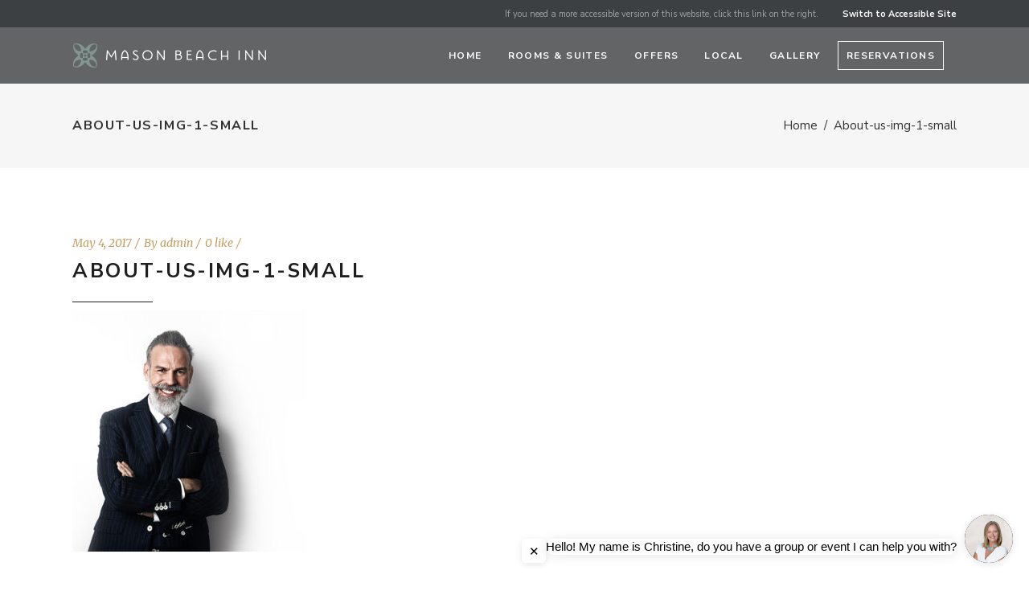

--- FILE ---
content_type: text/html; charset=UTF-8
request_url: https://www.masonbeachinn.com/about-us-img-1-small/
body_size: 13659
content:
<!DOCTYPE html>
<html dir="ltr" lang="en" prefix="og: https://ogp.me/ns#">
<head>
    		
		<meta charset="UTF-8"/>
		<link rel="profile" href="https://gmpg.org/xfn/11"/>
			
				<meta name="viewport" content="width=device-width,initial-scale=1,user-scalable=yes">
		<title>About-us-img-1-small | Mason Beach Inn</title>

		<!-- All in One SEO 4.9.1.1 - aioseo.com -->
	<meta name="robots" content="max-image-preview:large" />
	<meta name="author" content="admin"/>
	<link rel="canonical" href="https://www.masonbeachinn.com/about-us-img-1-small/" />
	<meta name="generator" content="All in One SEO (AIOSEO) 4.9.1.1" />
		<meta property="og:locale" content="en_US" />
		<meta property="og:site_name" content="Mason Beach Inn | Santa Barbara, California Boutique Hotel - Santa Barbara&#039;s Mason Beach Inn" />
		<meta property="og:type" content="article" />
		<meta property="og:title" content="About-us-img-1-small | Mason Beach Inn" />
		<meta property="og:url" content="https://www.masonbeachinn.com/about-us-img-1-small/" />
		<meta property="article:published_time" content="2017-05-04T07:39:39+00:00" />
		<meta property="article:modified_time" content="2017-05-04T07:39:39+00:00" />
		<meta name="twitter:card" content="summary" />
		<meta name="twitter:title" content="About-us-img-1-small | Mason Beach Inn" />
		<script type="application/ld+json" class="aioseo-schema">
			{"@context":"https:\/\/schema.org","@graph":[{"@type":"BreadcrumbList","@id":"https:\/\/www.masonbeachinn.com\/about-us-img-1-small\/#breadcrumblist","itemListElement":[{"@type":"ListItem","@id":"https:\/\/www.masonbeachinn.com#listItem","position":1,"name":"Home","item":"https:\/\/www.masonbeachinn.com","nextItem":{"@type":"ListItem","@id":"https:\/\/www.masonbeachinn.com\/about-us-img-1-small\/#listItem","name":"About-us-img-1-small"}},{"@type":"ListItem","@id":"https:\/\/www.masonbeachinn.com\/about-us-img-1-small\/#listItem","position":2,"name":"About-us-img-1-small","previousItem":{"@type":"ListItem","@id":"https:\/\/www.masonbeachinn.com#listItem","name":"Home"}}]},{"@type":"ItemPage","@id":"https:\/\/www.masonbeachinn.com\/about-us-img-1-small\/#itempage","url":"https:\/\/www.masonbeachinn.com\/about-us-img-1-small\/","name":"About-us-img-1-small | Mason Beach Inn","inLanguage":"en","isPartOf":{"@id":"https:\/\/www.masonbeachinn.com\/#website"},"breadcrumb":{"@id":"https:\/\/www.masonbeachinn.com\/about-us-img-1-small\/#breadcrumblist"},"author":{"@id":"https:\/\/www.masonbeachinn.com\/author\/admin\/#author"},"creator":{"@id":"https:\/\/www.masonbeachinn.com\/author\/admin\/#author"},"datePublished":"2017-05-04T07:39:39+00:00","dateModified":"2017-05-04T07:39:39+00:00"},{"@type":"Organization","@id":"https:\/\/www.masonbeachinn.com\/#organization","name":"Mason Beach Inn","description":"Santa Barbara, California Boutique Hotel - Santa Barbara's Mason Beach Inn","url":"https:\/\/www.masonbeachinn.com\/"},{"@type":"Person","@id":"https:\/\/www.masonbeachinn.com\/author\/admin\/#author","url":"https:\/\/www.masonbeachinn.com\/author\/admin\/","name":"admin","image":{"@type":"ImageObject","@id":"https:\/\/www.masonbeachinn.com\/about-us-img-1-small\/#authorImage","url":"https:\/\/secure.gravatar.com\/avatar\/b644d4b454dace952f058b3545efaa6a7b0c422a9a75ada761333af9038a2a68?s=96&d=mm&r=g","width":96,"height":96,"caption":"admin"}},{"@type":"WebSite","@id":"https:\/\/www.masonbeachinn.com\/#website","url":"https:\/\/www.masonbeachinn.com\/","name":"Mason Beach Inn","description":"Santa Barbara, California Boutique Hotel - Santa Barbara's Mason Beach Inn","inLanguage":"en","publisher":{"@id":"https:\/\/www.masonbeachinn.com\/#organization"}}]}
		</script>
		<!-- All in One SEO -->

<link rel='dns-prefetch' href='//maps.googleapis.com' />
<link rel='dns-prefetch' href='//fonts.googleapis.com' />
<link rel='dns-prefetch' href='//use.fontawesome.com' />
<link rel="alternate" type="application/rss+xml" title="Mason Beach Inn &raquo; Feed" href="https://www.masonbeachinn.com/feed/" />
<link rel="alternate" title="oEmbed (JSON)" type="application/json+oembed" href="https://www.masonbeachinn.com/wp-json/oembed/1.0/embed?url=https%3A%2F%2Fwww.masonbeachinn.com%2Fabout-us-img-1-small%2F" />
<link rel="alternate" title="oEmbed (XML)" type="text/xml+oembed" href="https://www.masonbeachinn.com/wp-json/oembed/1.0/embed?url=https%3A%2F%2Fwww.masonbeachinn.com%2Fabout-us-img-1-small%2F&#038;format=xml" />
<style id='wp-img-auto-sizes-contain-inline-css' type='text/css'>
img:is([sizes=auto i],[sizes^="auto," i]){contain-intrinsic-size:3000px 1500px}
/*# sourceURL=wp-img-auto-sizes-contain-inline-css */
</style>
<style id='wp-emoji-styles-inline-css' type='text/css'>

	img.wp-smiley, img.emoji {
		display: inline !important;
		border: none !important;
		box-shadow: none !important;
		height: 1em !important;
		width: 1em !important;
		margin: 0 0.07em !important;
		vertical-align: -0.1em !important;
		background: none !important;
		padding: 0 !important;
	}
/*# sourceURL=wp-emoji-styles-inline-css */
</style>
<link rel='stylesheet' id='wp-block-library-css' href='https://www.masonbeachinn.com/wp-includes/css/dist/block-library/style.min.css?ver=6.9' type='text/css' media='all' />
<style id='global-styles-inline-css' type='text/css'>
:root{--wp--preset--aspect-ratio--square: 1;--wp--preset--aspect-ratio--4-3: 4/3;--wp--preset--aspect-ratio--3-4: 3/4;--wp--preset--aspect-ratio--3-2: 3/2;--wp--preset--aspect-ratio--2-3: 2/3;--wp--preset--aspect-ratio--16-9: 16/9;--wp--preset--aspect-ratio--9-16: 9/16;--wp--preset--color--black: #000000;--wp--preset--color--cyan-bluish-gray: #abb8c3;--wp--preset--color--white: #ffffff;--wp--preset--color--pale-pink: #f78da7;--wp--preset--color--vivid-red: #cf2e2e;--wp--preset--color--luminous-vivid-orange: #ff6900;--wp--preset--color--luminous-vivid-amber: #fcb900;--wp--preset--color--light-green-cyan: #7bdcb5;--wp--preset--color--vivid-green-cyan: #00d084;--wp--preset--color--pale-cyan-blue: #8ed1fc;--wp--preset--color--vivid-cyan-blue: #0693e3;--wp--preset--color--vivid-purple: #9b51e0;--wp--preset--gradient--vivid-cyan-blue-to-vivid-purple: linear-gradient(135deg,rgb(6,147,227) 0%,rgb(155,81,224) 100%);--wp--preset--gradient--light-green-cyan-to-vivid-green-cyan: linear-gradient(135deg,rgb(122,220,180) 0%,rgb(0,208,130) 100%);--wp--preset--gradient--luminous-vivid-amber-to-luminous-vivid-orange: linear-gradient(135deg,rgb(252,185,0) 0%,rgb(255,105,0) 100%);--wp--preset--gradient--luminous-vivid-orange-to-vivid-red: linear-gradient(135deg,rgb(255,105,0) 0%,rgb(207,46,46) 100%);--wp--preset--gradient--very-light-gray-to-cyan-bluish-gray: linear-gradient(135deg,rgb(238,238,238) 0%,rgb(169,184,195) 100%);--wp--preset--gradient--cool-to-warm-spectrum: linear-gradient(135deg,rgb(74,234,220) 0%,rgb(151,120,209) 20%,rgb(207,42,186) 40%,rgb(238,44,130) 60%,rgb(251,105,98) 80%,rgb(254,248,76) 100%);--wp--preset--gradient--blush-light-purple: linear-gradient(135deg,rgb(255,206,236) 0%,rgb(152,150,240) 100%);--wp--preset--gradient--blush-bordeaux: linear-gradient(135deg,rgb(254,205,165) 0%,rgb(254,45,45) 50%,rgb(107,0,62) 100%);--wp--preset--gradient--luminous-dusk: linear-gradient(135deg,rgb(255,203,112) 0%,rgb(199,81,192) 50%,rgb(65,88,208) 100%);--wp--preset--gradient--pale-ocean: linear-gradient(135deg,rgb(255,245,203) 0%,rgb(182,227,212) 50%,rgb(51,167,181) 100%);--wp--preset--gradient--electric-grass: linear-gradient(135deg,rgb(202,248,128) 0%,rgb(113,206,126) 100%);--wp--preset--gradient--midnight: linear-gradient(135deg,rgb(2,3,129) 0%,rgb(40,116,252) 100%);--wp--preset--font-size--small: 13px;--wp--preset--font-size--medium: 20px;--wp--preset--font-size--large: 36px;--wp--preset--font-size--x-large: 42px;--wp--preset--spacing--20: 0.44rem;--wp--preset--spacing--30: 0.67rem;--wp--preset--spacing--40: 1rem;--wp--preset--spacing--50: 1.5rem;--wp--preset--spacing--60: 2.25rem;--wp--preset--spacing--70: 3.38rem;--wp--preset--spacing--80: 5.06rem;--wp--preset--shadow--natural: 6px 6px 9px rgba(0, 0, 0, 0.2);--wp--preset--shadow--deep: 12px 12px 50px rgba(0, 0, 0, 0.4);--wp--preset--shadow--sharp: 6px 6px 0px rgba(0, 0, 0, 0.2);--wp--preset--shadow--outlined: 6px 6px 0px -3px rgb(255, 255, 255), 6px 6px rgb(0, 0, 0);--wp--preset--shadow--crisp: 6px 6px 0px rgb(0, 0, 0);}:where(.is-layout-flex){gap: 0.5em;}:where(.is-layout-grid){gap: 0.5em;}body .is-layout-flex{display: flex;}.is-layout-flex{flex-wrap: wrap;align-items: center;}.is-layout-flex > :is(*, div){margin: 0;}body .is-layout-grid{display: grid;}.is-layout-grid > :is(*, div){margin: 0;}:where(.wp-block-columns.is-layout-flex){gap: 2em;}:where(.wp-block-columns.is-layout-grid){gap: 2em;}:where(.wp-block-post-template.is-layout-flex){gap: 1.25em;}:where(.wp-block-post-template.is-layout-grid){gap: 1.25em;}.has-black-color{color: var(--wp--preset--color--black) !important;}.has-cyan-bluish-gray-color{color: var(--wp--preset--color--cyan-bluish-gray) !important;}.has-white-color{color: var(--wp--preset--color--white) !important;}.has-pale-pink-color{color: var(--wp--preset--color--pale-pink) !important;}.has-vivid-red-color{color: var(--wp--preset--color--vivid-red) !important;}.has-luminous-vivid-orange-color{color: var(--wp--preset--color--luminous-vivid-orange) !important;}.has-luminous-vivid-amber-color{color: var(--wp--preset--color--luminous-vivid-amber) !important;}.has-light-green-cyan-color{color: var(--wp--preset--color--light-green-cyan) !important;}.has-vivid-green-cyan-color{color: var(--wp--preset--color--vivid-green-cyan) !important;}.has-pale-cyan-blue-color{color: var(--wp--preset--color--pale-cyan-blue) !important;}.has-vivid-cyan-blue-color{color: var(--wp--preset--color--vivid-cyan-blue) !important;}.has-vivid-purple-color{color: var(--wp--preset--color--vivid-purple) !important;}.has-black-background-color{background-color: var(--wp--preset--color--black) !important;}.has-cyan-bluish-gray-background-color{background-color: var(--wp--preset--color--cyan-bluish-gray) !important;}.has-white-background-color{background-color: var(--wp--preset--color--white) !important;}.has-pale-pink-background-color{background-color: var(--wp--preset--color--pale-pink) !important;}.has-vivid-red-background-color{background-color: var(--wp--preset--color--vivid-red) !important;}.has-luminous-vivid-orange-background-color{background-color: var(--wp--preset--color--luminous-vivid-orange) !important;}.has-luminous-vivid-amber-background-color{background-color: var(--wp--preset--color--luminous-vivid-amber) !important;}.has-light-green-cyan-background-color{background-color: var(--wp--preset--color--light-green-cyan) !important;}.has-vivid-green-cyan-background-color{background-color: var(--wp--preset--color--vivid-green-cyan) !important;}.has-pale-cyan-blue-background-color{background-color: var(--wp--preset--color--pale-cyan-blue) !important;}.has-vivid-cyan-blue-background-color{background-color: var(--wp--preset--color--vivid-cyan-blue) !important;}.has-vivid-purple-background-color{background-color: var(--wp--preset--color--vivid-purple) !important;}.has-black-border-color{border-color: var(--wp--preset--color--black) !important;}.has-cyan-bluish-gray-border-color{border-color: var(--wp--preset--color--cyan-bluish-gray) !important;}.has-white-border-color{border-color: var(--wp--preset--color--white) !important;}.has-pale-pink-border-color{border-color: var(--wp--preset--color--pale-pink) !important;}.has-vivid-red-border-color{border-color: var(--wp--preset--color--vivid-red) !important;}.has-luminous-vivid-orange-border-color{border-color: var(--wp--preset--color--luminous-vivid-orange) !important;}.has-luminous-vivid-amber-border-color{border-color: var(--wp--preset--color--luminous-vivid-amber) !important;}.has-light-green-cyan-border-color{border-color: var(--wp--preset--color--light-green-cyan) !important;}.has-vivid-green-cyan-border-color{border-color: var(--wp--preset--color--vivid-green-cyan) !important;}.has-pale-cyan-blue-border-color{border-color: var(--wp--preset--color--pale-cyan-blue) !important;}.has-vivid-cyan-blue-border-color{border-color: var(--wp--preset--color--vivid-cyan-blue) !important;}.has-vivid-purple-border-color{border-color: var(--wp--preset--color--vivid-purple) !important;}.has-vivid-cyan-blue-to-vivid-purple-gradient-background{background: var(--wp--preset--gradient--vivid-cyan-blue-to-vivid-purple) !important;}.has-light-green-cyan-to-vivid-green-cyan-gradient-background{background: var(--wp--preset--gradient--light-green-cyan-to-vivid-green-cyan) !important;}.has-luminous-vivid-amber-to-luminous-vivid-orange-gradient-background{background: var(--wp--preset--gradient--luminous-vivid-amber-to-luminous-vivid-orange) !important;}.has-luminous-vivid-orange-to-vivid-red-gradient-background{background: var(--wp--preset--gradient--luminous-vivid-orange-to-vivid-red) !important;}.has-very-light-gray-to-cyan-bluish-gray-gradient-background{background: var(--wp--preset--gradient--very-light-gray-to-cyan-bluish-gray) !important;}.has-cool-to-warm-spectrum-gradient-background{background: var(--wp--preset--gradient--cool-to-warm-spectrum) !important;}.has-blush-light-purple-gradient-background{background: var(--wp--preset--gradient--blush-light-purple) !important;}.has-blush-bordeaux-gradient-background{background: var(--wp--preset--gradient--blush-bordeaux) !important;}.has-luminous-dusk-gradient-background{background: var(--wp--preset--gradient--luminous-dusk) !important;}.has-pale-ocean-gradient-background{background: var(--wp--preset--gradient--pale-ocean) !important;}.has-electric-grass-gradient-background{background: var(--wp--preset--gradient--electric-grass) !important;}.has-midnight-gradient-background{background: var(--wp--preset--gradient--midnight) !important;}.has-small-font-size{font-size: var(--wp--preset--font-size--small) !important;}.has-medium-font-size{font-size: var(--wp--preset--font-size--medium) !important;}.has-large-font-size{font-size: var(--wp--preset--font-size--large) !important;}.has-x-large-font-size{font-size: var(--wp--preset--font-size--x-large) !important;}
/*# sourceURL=global-styles-inline-css */
</style>

<style id='classic-theme-styles-inline-css' type='text/css'>
/*! This file is auto-generated */
.wp-block-button__link{color:#fff;background-color:#32373c;border-radius:9999px;box-shadow:none;text-decoration:none;padding:calc(.667em + 2px) calc(1.333em + 2px);font-size:1.125em}.wp-block-file__button{background:#32373c;color:#fff;text-decoration:none}
/*# sourceURL=/wp-includes/css/classic-themes.min.css */
</style>
<style id='font-awesome-svg-styles-default-inline-css' type='text/css'>
.svg-inline--fa {
  display: inline-block;
  height: 1em;
  overflow: visible;
  vertical-align: -.125em;
}
/*# sourceURL=font-awesome-svg-styles-default-inline-css */
</style>
<link rel='stylesheet' id='font-awesome-svg-styles-css' href='https://www.masonbeachinn.com/wp-content/uploads/font-awesome/v5.15.3/css/svg-with-js.css' type='text/css' media='all' />
<style id='font-awesome-svg-styles-inline-css' type='text/css'>
   .wp-block-font-awesome-icon svg::before,
   .wp-rich-text-font-awesome-icon svg::before {content: unset;}
/*# sourceURL=font-awesome-svg-styles-inline-css */
</style>
<link rel='stylesheet' id='contact-form-7-css' href='https://www.masonbeachinn.com/wp-content/plugins/contact-form-7/includes/css/styles.css?ver=6.1.4' type='text/css' media='all' />
<link rel='stylesheet' id='fivestar-mikado-modules-css' href='https://www.masonbeachinn.com/wp-content/themes/fivestar/assets/css/modules.min.css?ver=6.9' type='text/css' media='all' />
<link rel='stylesheet' id='mkdf-hotel-style-css' href='https://www.masonbeachinn.com/wp-content/plugins/mkdf-hotel/assets/css/hotel.min.css?ver=6.9' type='text/css' media='all' />
<link rel='stylesheet' id='fivestar-mikado-modules-responsive-css' href='https://www.masonbeachinn.com/wp-content/themes/fivestar/assets/css/modules-responsive.min.css?ver=6.9' type='text/css' media='all' />
<link rel='stylesheet' id='mkdf-hotel-responsive-style-css' href='https://www.masonbeachinn.com/wp-content/plugins/mkdf-hotel/assets/css/hotel-responsive.css?ver=6.9' type='text/css' media='all' />
<link rel='stylesheet' id='mkdf-jquery-ui-css' href='https://www.masonbeachinn.com/wp-content/themes/fivestar/framework/admin/assets/css/jquery-ui/jquery-ui.css?ver=6.9' type='text/css' media='all' />
<link rel='stylesheet' id='rs-plugin-settings-css' href='https://www.masonbeachinn.com/wp-content/plugins/revslider/public/assets/css/settings.css?ver=5.4.8.3' type='text/css' media='all' />
<style id='rs-plugin-settings-inline-css' type='text/css'>
#rs-demo-id {}
/*# sourceURL=rs-plugin-settings-inline-css */
</style>
<link rel='stylesheet' id='fivestar-mikado-default-style-css' href='https://www.masonbeachinn.com/wp-content/themes/fivestar/style.css?ver=6.9' type='text/css' media='all' />
<link rel='stylesheet' id='fivestar-mikado-font_awesome-css' href='https://www.masonbeachinn.com/wp-content/themes/fivestar/assets/css/font-awesome/css/font-awesome.min.css?ver=6.9' type='text/css' media='all' />
<link rel='stylesheet' id='fivestar-mikado-font_elegant-css' href='https://www.masonbeachinn.com/wp-content/themes/fivestar/assets/css/elegant-icons/style.min.css?ver=6.9' type='text/css' media='all' />
<link rel='stylesheet' id='fivestar-mikado-linea_icons-css' href='https://www.masonbeachinn.com/wp-content/themes/fivestar/assets/css/linea-icons/style.css?ver=6.9' type='text/css' media='all' />
<link rel='stylesheet' id='fivestar-mikado-linear_icons-css' href='https://www.masonbeachinn.com/wp-content/themes/fivestar/assets/css/linear-icons/style.css?ver=6.9' type='text/css' media='all' />
<link rel='stylesheet' id='mediaelement-css' href='https://www.masonbeachinn.com/wp-includes/js/mediaelement/mediaelementplayer-legacy.min.css?ver=4.2.17' type='text/css' media='all' />
<link rel='stylesheet' id='wp-mediaelement-css' href='https://www.masonbeachinn.com/wp-includes/js/mediaelement/wp-mediaelement.min.css?ver=6.9' type='text/css' media='all' />
<link rel='stylesheet' id='fivestar-mikado-style-dynamic-css' href='https://www.masonbeachinn.com/wp-content/themes/fivestar/assets/css/style_dynamic.css?ver=1640558588' type='text/css' media='all' />
<link rel='stylesheet' id='fivestar-mikado-style-dynamic-responsive-css' href='https://www.masonbeachinn.com/wp-content/themes/fivestar/assets/css/style_dynamic_responsive.css?ver=1625688323' type='text/css' media='all' />
<link rel='stylesheet' id='fivestar-mikado-google-fonts-css' href='https://fonts.googleapis.com/css?family=Nunito+Sans%3A400%2C400italic%2C700%2C700italic%7CMerriweather%3A400%2C400italic%2C700%2C700italic&#038;subset=latin-ext&#038;ver=1.0.0' type='text/css' media='all' />
<link rel='stylesheet' id='font-awesome-official-css' href='https://use.fontawesome.com/releases/v5.15.3/css/all.css' type='text/css' media='all' integrity="sha384-SZXxX4whJ79/gErwcOYf+zWLeJdY/qpuqC4cAa9rOGUstPomtqpuNWT9wdPEn2fk" crossorigin="anonymous" />
<link rel='stylesheet' id='font-awesome-official-v4shim-css' href='https://use.fontawesome.com/releases/v5.15.3/css/v4-shims.css' type='text/css' media='all' integrity="sha384-C2B+KlPW+WkR0Ld9loR1x3cXp7asA0iGVodhCoJ4hwrWm/d9qKS59BGisq+2Y0/D" crossorigin="anonymous" />
<style id='font-awesome-official-v4shim-inline-css' type='text/css'>
@font-face {
font-family: "FontAwesome";
font-display: block;
src: url("https://use.fontawesome.com/releases/v5.15.3/webfonts/fa-brands-400.eot"),
		url("https://use.fontawesome.com/releases/v5.15.3/webfonts/fa-brands-400.eot?#iefix") format("embedded-opentype"),
		url("https://use.fontawesome.com/releases/v5.15.3/webfonts/fa-brands-400.woff2") format("woff2"),
		url("https://use.fontawesome.com/releases/v5.15.3/webfonts/fa-brands-400.woff") format("woff"),
		url("https://use.fontawesome.com/releases/v5.15.3/webfonts/fa-brands-400.ttf") format("truetype"),
		url("https://use.fontawesome.com/releases/v5.15.3/webfonts/fa-brands-400.svg#fontawesome") format("svg");
}

@font-face {
font-family: "FontAwesome";
font-display: block;
src: url("https://use.fontawesome.com/releases/v5.15.3/webfonts/fa-solid-900.eot"),
		url("https://use.fontawesome.com/releases/v5.15.3/webfonts/fa-solid-900.eot?#iefix") format("embedded-opentype"),
		url("https://use.fontawesome.com/releases/v5.15.3/webfonts/fa-solid-900.woff2") format("woff2"),
		url("https://use.fontawesome.com/releases/v5.15.3/webfonts/fa-solid-900.woff") format("woff"),
		url("https://use.fontawesome.com/releases/v5.15.3/webfonts/fa-solid-900.ttf") format("truetype"),
		url("https://use.fontawesome.com/releases/v5.15.3/webfonts/fa-solid-900.svg#fontawesome") format("svg");
}

@font-face {
font-family: "FontAwesome";
font-display: block;
src: url("https://use.fontawesome.com/releases/v5.15.3/webfonts/fa-regular-400.eot"),
		url("https://use.fontawesome.com/releases/v5.15.3/webfonts/fa-regular-400.eot?#iefix") format("embedded-opentype"),
		url("https://use.fontawesome.com/releases/v5.15.3/webfonts/fa-regular-400.woff2") format("woff2"),
		url("https://use.fontawesome.com/releases/v5.15.3/webfonts/fa-regular-400.woff") format("woff"),
		url("https://use.fontawesome.com/releases/v5.15.3/webfonts/fa-regular-400.ttf") format("truetype"),
		url("https://use.fontawesome.com/releases/v5.15.3/webfonts/fa-regular-400.svg#fontawesome") format("svg");
unicode-range: U+F004-F005,U+F007,U+F017,U+F022,U+F024,U+F02E,U+F03E,U+F044,U+F057-F059,U+F06E,U+F070,U+F075,U+F07B-F07C,U+F080,U+F086,U+F089,U+F094,U+F09D,U+F0A0,U+F0A4-F0A7,U+F0C5,U+F0C7-F0C8,U+F0E0,U+F0EB,U+F0F3,U+F0F8,U+F0FE,U+F111,U+F118-F11A,U+F11C,U+F133,U+F144,U+F146,U+F14A,U+F14D-F14E,U+F150-F152,U+F15B-F15C,U+F164-F165,U+F185-F186,U+F191-F192,U+F1AD,U+F1C1-F1C9,U+F1CD,U+F1D8,U+F1E3,U+F1EA,U+F1F6,U+F1F9,U+F20A,U+F247-F249,U+F24D,U+F254-F25B,U+F25D,U+F267,U+F271-F274,U+F279,U+F28B,U+F28D,U+F2B5-F2B6,U+F2B9,U+F2BB,U+F2BD,U+F2C1-F2C2,U+F2D0,U+F2D2,U+F2DC,U+F2ED,U+F328,U+F358-F35B,U+F3A5,U+F3D1,U+F410,U+F4AD;
}
/*# sourceURL=font-awesome-official-v4shim-inline-css */
</style>
<script type="text/javascript" src="https://www.masonbeachinn.com/wp-includes/js/jquery/jquery.min.js?ver=3.7.1" id="jquery-core-js"></script>
<script type="text/javascript" src="https://www.masonbeachinn.com/wp-includes/js/jquery/jquery-migrate.min.js?ver=3.4.1" id="jquery-migrate-js"></script>
<script type="text/javascript" src="https://www.masonbeachinn.com/wp-content/plugins/revslider/public/assets/js/jquery.themepunch.tools.min.js?ver=5.4.8.3" id="tp-tools-js"></script>
<script type="text/javascript" src="https://www.masonbeachinn.com/wp-content/plugins/revslider/public/assets/js/jquery.themepunch.revolution.min.js?ver=5.4.8.3" id="revmin-js"></script>
<link rel="https://api.w.org/" href="https://www.masonbeachinn.com/wp-json/" /><link rel="alternate" title="JSON" type="application/json" href="https://www.masonbeachinn.com/wp-json/wp/v2/media/4371" /><link rel="EditURI" type="application/rsd+xml" title="RSD" href="https://www.masonbeachinn.com/xmlrpc.php?rsd" />
<meta name="generator" content="WordPress 6.9" />
<link rel='shortlink' href='https://www.masonbeachinn.com/?p=4371' />
<!-- Flip.to - Discovery Integration -->
<script src="https://components.flip.to/discovery/masonbeachinn"></script>
<!-- Flip.to - End Discovery Integration -->

<!--START Flip.to Integration-->
<script async src="https://integration.flip.to/MZKXG5X"></script>
<!--END Flip.to Integration-->

<script src="https://onboard.triptease.io/bootstrap.js?integrationId=01GQ7F681R6R41Q579739TRQNP" defer async crossorigin="anonymous" type="text/javascript"></script>

<!-- Sojern Container Tag cp_v3_js, Pixel Version: 1 -->
<script src='https://static.sojern.com/utils/sjrn_autocx.js'></script>
<script>
  (function () {
    /* Please fill the following values. */
    var params = {
      hpr: "Mason Beach Inn", /* Hotel Property */
      hpid: "8312", /* Property ID */
      pt: "HOME_PAGE" /* Page Type - CONVERSION or HOME_PAGE or PRODUCT or SEARCH or SHOPPING_CART or TRACKING */
    };

    /* Please do not modify the below code. */
    params.et = {"HOME_PAGE":null,"SEARCH":"hs","PRODUCT":"hpr","SHOPPING_CART":"hcart","CONVERSION":"hc","TRACKING":null}[params.pt] || '';
    try{params = Object.assign({}, sjrn_params, params);}catch(e){}
    var paramsArr = [];
    for(key in params) { paramsArr.push(key + '=' + encodeURIComponent(params[key])) };

    var pl = document.createElement('iframe');
    pl.type = 'text/html';
    pl.setAttribute('style','height:0; width: 0; display:none;');
    pl.async = true;
    pl.src = "https://static.sojern.com/cip/c/11.html?f_v=cp_v3_js&p_v=1&" + paramsArr.join('&');
    (document.getElementsByTagName('head')[0] || document.getElementsByTagName('body')[0]).appendChild(pl);
  })();
</script>
<!-- End Sojern Tag -->

<script>var botCode = "MNCAAB";</script>
<script src="https://prodapi.supermia.ai/chat/builder.js"></script>
<link rel="apple-touch-icon" sizes="180x180" href="/2019/wp-content/uploads/fbrfg/apple-touch-icon.png">
<link rel="icon" type="image/png" sizes="32x32" href="/2019/wp-content/uploads/fbrfg/favicon-32x32.png">
<link rel="icon" type="image/png" sizes="16x16" href="/2019/wp-content/uploads/fbrfg/favicon-16x16.png">
<link rel="manifest" href="/2019/wp-content/uploads/fbrfg/site.webmanifest">
<link rel="mask-icon" href="/2019/wp-content/uploads/fbrfg/safari-pinned-tab.svg" color="#5bbad5">
<link rel="shortcut icon" href="/2019/wp-content/uploads/fbrfg/favicon.ico">
<meta name="msapplication-TileColor" content="#da532c">
<meta name="msapplication-config" content="/2019/wp-content/uploads/fbrfg/browserconfig.xml">
<meta name="theme-color" content="#ffffff"><meta name="generator" content="Powered by WPBakery Page Builder - drag and drop page builder for WordPress."/>
<!--[if lte IE 9]><link rel="stylesheet" type="text/css" href="https://www.masonbeachinn.com/wp-content/plugins/js_composer/assets/css/vc_lte_ie9.min.css" media="screen"><![endif]--><meta name="generator" content="Powered by Slider Revolution 5.4.8.3 - responsive, Mobile-Friendly Slider Plugin for WordPress with comfortable drag and drop interface." />
<script type="text/javascript">function setREVStartSize(e){									
						try{ e.c=jQuery(e.c);var i=jQuery(window).width(),t=9999,r=0,n=0,l=0,f=0,s=0,h=0;
							if(e.responsiveLevels&&(jQuery.each(e.responsiveLevels,function(e,f){f>i&&(t=r=f,l=e),i>f&&f>r&&(r=f,n=e)}),t>r&&(l=n)),f=e.gridheight[l]||e.gridheight[0]||e.gridheight,s=e.gridwidth[l]||e.gridwidth[0]||e.gridwidth,h=i/s,h=h>1?1:h,f=Math.round(h*f),"fullscreen"==e.sliderLayout){var u=(e.c.width(),jQuery(window).height());if(void 0!=e.fullScreenOffsetContainer){var c=e.fullScreenOffsetContainer.split(",");if (c) jQuery.each(c,function(e,i){u=jQuery(i).length>0?u-jQuery(i).outerHeight(!0):u}),e.fullScreenOffset.split("%").length>1&&void 0!=e.fullScreenOffset&&e.fullScreenOffset.length>0?u-=jQuery(window).height()*parseInt(e.fullScreenOffset,0)/100:void 0!=e.fullScreenOffset&&e.fullScreenOffset.length>0&&(u-=parseInt(e.fullScreenOffset,0))}f=u}else void 0!=e.minHeight&&f<e.minHeight&&(f=e.minHeight);e.c.closest(".rev_slider_wrapper").css({height:f})					
						}catch(d){console.log("Failure at Presize of Slider:"+d)}						
					};</script>
		<style type="text/css" id="wp-custom-css">
			.sgpb-basic-bottom-left {
	margin-bottom:15px;
	margin-left:15px;
}
.sgpb-floating-button {
	font-family: "Nunito Sans", sans-serif;
	text-transform:uppercase;
	font-weight:400 !important;
	letter-spacing: .12em;
	border-radius: 0px !important;
	padding-left:20px;
	padding-right:20px;
}
a.checkDetails {
	color: #945447; 
	font-family: 'Merriweather', serif;
	font-size: 14px;
}
a.checkDetails:hover {
	color:#000;
}
#text-15 .textwidget p a:hover {
	color:#829691 !important;
}
.page-id-14004 .widget.widget_nav_menu ul li, .page-id-13765 .widget.widget_nav_menu ul li, .page-id-13817 .widget.widget_nav_menu ul li, .page-id-13829 .widget.widget_nav_menu ul li, .page-id-13841 .widget.widget_nav_menu ul li, .page-id-13846 .widget.widget_nav_menu ul li, .page-id-13853 .widget.widget_nav_menu ul li, .page-id-13866 .widget.widget_nav_menu ul li, .page-id-13873 .widget.widget_nav_menu ul li, .page-id-13879 .widget.widget_nav_menu ul li, .page-id-13884 .widget.widget_nav_menu ul li {
display:inline;
	padding-left:10px;
	padding-right:10px;
}
.page-id-14004 .mkdf-page-header, .page-id-13765 .mkdf-page-header, .page-id-13817 .mkdf-page-header, .page-id-13829 .mkdf-page-header, .page-id-13841 .mkdf-page-header, .page-id-13846 .mkdf-page-header, .page-id-13853 .mkdf-page-header, .page-id-13866 .mkdf-page-header, .page-id-13873 .mkdf-page-header, .page-id-13879 .mkdf-page-header, .page-id-13884 .mkdf-page-header {
	display:none;
}
body .pp_pic_holder a.pp_previous, body .pp_pic_holder a.pp_next {    
	background-color: rgba(255,255,255,0.5) !important;
	padding:10px 0px;
}
.page-id-13618 .mkdf-section-title-holder span.mkdf-st-text {
	margin-bottom:30px;
}
.page-id-13618 .mkdf-section-title-holder.mkdf-st-elegant .mkdf-st-title {
    padding: 0 0 15px 0 !important;
}

h6.mkdf-st-subtitle {
	font-family: 'Merriweather', serif;
}
.mkdf-section-title-holder.mkdf-st-elegant .mkdf-st-title {
    padding: 0 0 30px 0 !important;
}
#nav-menu-item-13273 a span.item_outer {
	display:block;
	border: solid 1px #fff;
	padding:5px 10px;
}
#nav-menu-item-13273 a {
	padding-left:5px;
}
#nav-menu-item-13273 a span:hover {
	background-color:#000 !important;
	color:#fff;
}
.mkdf-page-footer .widget a, .mkdf-side-menu .widget a {
	color:#959494;
}
.mkdf-drop-down .narrow .second .inner ul {
    background-color: rgba(61,64,66,.95);
}
#mkdf-back-to-top>span {
	border: 1px solid #945447;
  background-color: #945447;
}
#masonbeachbullets ul {
	list-style: none;
}
#masonbeachbullets ul li:before {
	content: "\2022";
	color: #945447;
	padding-right:10px;
}
body {
	color:#878787;
}
p {
    margin: 0 0 25px 0;
}
a.mkdf-search-opener, div.mkdf-shopping-cart-holder, a.mkdf-side-menu-button-opener {
	display:none;
}
.hotel-room-template-default .mkdf-grid-col-3 {
	display:none;
}
.hotel-room-template-default .mkdf-grid-col-9 {
    float: none;
    width: 100%;
}
.mkdf-btn.mkdf-btn-simple .mkdf-btn-text {
	letter-spacing: 1px;
}
.mkdf-btn.mkdf-btn-simple {
	color:#945447;
	font-family: 'Merriweather', serif;
	font-size:12;
	text-decoration:none;
}
.mkdf-btn.mkdf-btn-simple .mkdf-btn-text {
    letter-spacing: 0px;
}
.icon-arrows-up:before {
content: url(https://www.masonbeachinn.com/wp-content/uploads/2021/07/chevron-up-sm2.png);
}
#block-2 {
	text-align:right;
}		</style>
		<noscript><style type="text/css"> .wpb_animate_when_almost_visible { opacity: 1; }</style></noscript></head>
<body data-rsssl=1 class="attachment wp-singular attachment-template-default single single-attachment postid-4371 attachmentid-4371 attachment-jpeg wp-theme-fivestar mkd-core-1.1 mkdf-hotel-1.1 fivestar-ver-1.5 mkdf-grid-1300 mkdf-light-header mkdf-fixed-on-scroll mkdf-dropdown-animate-height mkdf-header-standard mkdf-menu-area-shadow-disable mkdf-menu-area-in-grid-shadow-disable mkdf-menu-area-border-disable mkdf-menu-area-in-grid-border-disable mkdf-default-mobile-header mkdf-sticky-up-mobile-header wpb-js-composer js-comp-ver-5.7 vc_responsive" itemscope itemtype="http://schema.org/WebPage">
    
    <div class="mkdf-wrapper">
        <div class="mkdf-wrapper-inner">
            	
	<div class="mkdf-top-bar">
				
					<div class="mkdf-grid">
						
			<div class="mkdf-vertical-align-containers">
				<div class="mkdf-position-left">
					<div class="mkdf-position-left-inner">
											</div>
				</div>
				<div class="mkdf-position-right">
					<div class="mkdf-position-right-inner">
													<div id="text-10" class="widget widget_text mkdf-top-bar-widget">			<div class="textwidget"><p><span style="color:#9ea0a1;">If you need a more accessible version of this website, click this link on the right.</span></p>
</div>
		</div><div id="custom_html-2" class="widget_text widget widget_custom_html mkdf-top-bar-widget"><div class="textwidget custom-html-widget"><div style="width:30px;">
	&nbsp;
</div></div></div><div id="text-15" class="widget widget_text mkdf-top-bar-widget">			<div class="textwidget"><p><a style="color: #fff;" href="https://www.masonbeachinn.com/accessible/"><strong>Switch to Accessible Site</strong></a></p>
</div>
		</div>											</div>
				</div>
			</div>
				
					</div>
				
			</div>
	
	
<header class="mkdf-page-header">
		
			<div class="mkdf-fixed-wrapper">
				
	<div class="mkdf-menu-area mkdf-menu-right">
				
					<div class="mkdf-grid">
						
			<div class="mkdf-vertical-align-containers">
				<div class="mkdf-position-left">
					<div class="mkdf-position-left-inner">
						

<div class="mkdf-logo-wrapper">
    <a itemprop="url" href="https://www.masonbeachinn.com/" style="height: 30px;">
        <img itemprop="image" class="mkdf-normal-logo" src="https://www.masonbeachinn.com/wp-content/uploads/2019/09/MBI-logo-dark-2019.png" width="480" height="60"  alt="logo"/>
        <img itemprop="image" class="mkdf-dark-logo" src="https://www.masonbeachinn.com/wp-content/uploads/2019/09/MBI-logo-dark-2019.png" width="480" height="60"  alt="dark logo"/>        <img itemprop="image" class="mkdf-light-logo" src="https://www.masonbeachinn.com/wp-content/uploads/2019/09/MBI-logo-2019.png" width="480" height="60"  alt="light logo"/>    </a>
</div>

											</div>
				</div>
								<div class="mkdf-position-right">
					<div class="mkdf-position-right-inner">
													
<nav class="mkdf-main-menu mkdf-drop-down mkdf-default-nav">
    <ul id="menu-main-menu" class="clearfix"><li id="nav-menu-item-13343" class="menu-item menu-item-type-post_type menu-item-object-page menu-item-home  narrow"><a href="https://www.masonbeachinn.com/" class=""><span class="item_outer"><span class="item_text">Home</span></span></a></li>
<li id="nav-menu-item-13350" class="menu-item menu-item-type-post_type menu-item-object-page  narrow"><a href="https://www.masonbeachinn.com/rooms-suites/" class=""><span class="item_outer"><span class="item_text">Rooms &#038; Suites</span></span></a></li>
<li id="nav-menu-item-13381" class="menu-item menu-item-type-post_type menu-item-object-page  narrow"><a href="https://www.masonbeachinn.com/offers/" class=""><span class="item_outer"><span class="item_text">Offers</span></span></a></li>
<li id="nav-menu-item-13330" class="menu-item menu-item-type-custom menu-item-object-custom menu-item-has-children  has_sub narrow"><a href="#" class=""><span class="item_outer"><span class="item_text">Local</span><i class="mkdf-menu-arrow fa fa-angle-down"></i></span></a>
<div class="second"><div class="inner"><ul>
	<li id="nav-menu-item-13464" class="menu-item menu-item-type-post_type menu-item-object-page "><a href="https://www.masonbeachinn.com/things-to-do/" class=""><span class="item_outer"><span class="item_text">Things to Do</span></span></a></li>
	<li id="nav-menu-item-13456" class="menu-item menu-item-type-post_type menu-item-object-page "><a href="https://www.masonbeachinn.com/dining/" class=""><span class="item_outer"><span class="item_text">Dining</span></span></a></li>
	<li id="nav-menu-item-13520" class="menu-item menu-item-type-post_type menu-item-object-page "><a href="https://www.masonbeachinn.com/beer-wine/" class=""><span class="item_outer"><span class="item_text">Beer &#038; Wine</span></span></a></li>
	<li id="nav-menu-item-13524" class="menu-item menu-item-type-post_type menu-item-object-page "><a href="https://www.masonbeachinn.com/events/" class=""><span class="item_outer"><span class="item_text">Events</span></span></a></li>
</ul></div></div>
</li>
<li id="nav-menu-item-13420" class="menu-item menu-item-type-post_type menu-item-object-page  narrow"><a href="https://www.masonbeachinn.com/mason-beach-inn-gallery/" class=""><span class="item_outer"><span class="item_text">Gallery</span></span></a></li>
<li id="nav-menu-item-13273" class="menu-item menu-item-type-custom menu-item-object-custom  narrow"><a href="https://be.synxis.com/?&amp;hotel=8312" class=""><span class="item_outer"><span class="item_text">Reservations</span></span></a></li>
</ul></nav>

																	</div>
				</div>
			</div>
			
					</div>
			</div>
			
			</div>
		
		
	</header>


<header class="mkdf-mobile-header">
		
	<div class="mkdf-mobile-header-inner">
		<div class="mkdf-mobile-header-holder">
			<div class="mkdf-grid">
				<div class="mkdf-vertical-align-containers">
					<div class="mkdf-vertical-align-containers">
													<div class="mkdf-mobile-menu-opener">
								<a href="javascript:void(0)">
									<span class="mkdf-mobile-menu-icon lnr lnr-menu"></span>
																	</a>
							</div>
												<div class="mkdf-position-center">
							<div class="mkdf-position-center-inner">
								

<div class="mkdf-mobile-logo-wrapper">
    <a itemprop="url" href="https://www.masonbeachinn.com/" style="height: 30px">
        <img itemprop="image" src="https://www.masonbeachinn.com/wp-content/uploads/2019/09/MBI-logo-dark-2019.png" width="480" height="60"  alt="Mobile Logo"/>
    </a>
</div>

							</div>
						</div>
						<div class="mkdf-position-right">
							<div class="mkdf-position-right-inner">
															</div>
						</div>
					</div>
				</div>
			</div>
		</div>
			<nav class="mkdf-mobile-nav" role="navigation" aria-label="Mobile Menu">
    <div class="mkdf-grid">
	    <ul id="menu-main-menu-1" class=""><li id="mobile-menu-item-13343" class="menu-item menu-item-type-post_type menu-item-object-page menu-item-home "><a href="https://www.masonbeachinn.com/" class=""><span>Home</span></a></li>
<li id="mobile-menu-item-13350" class="menu-item menu-item-type-post_type menu-item-object-page "><a href="https://www.masonbeachinn.com/rooms-suites/" class=""><span>Rooms &#038; Suites</span></a></li>
<li id="mobile-menu-item-13381" class="menu-item menu-item-type-post_type menu-item-object-page "><a href="https://www.masonbeachinn.com/offers/" class=""><span>Offers</span></a></li>
<li id="mobile-menu-item-13330" class="menu-item menu-item-type-custom menu-item-object-custom menu-item-has-children  has_sub"><a href="#" class=" mkdf-mobile-no-link"><span>Local</span></a><span class="mobile_arrow"><i class="mkdf-sub-arrow fa fa-angle-right"></i><i class="fa fa-angle-down"></i></span>
<ul class="sub_menu">
	<li id="mobile-menu-item-13464" class="menu-item menu-item-type-post_type menu-item-object-page "><a href="https://www.masonbeachinn.com/things-to-do/" class=""><span>Things to Do</span></a></li>
	<li id="mobile-menu-item-13456" class="menu-item menu-item-type-post_type menu-item-object-page "><a href="https://www.masonbeachinn.com/dining/" class=""><span>Dining</span></a></li>
	<li id="mobile-menu-item-13520" class="menu-item menu-item-type-post_type menu-item-object-page "><a href="https://www.masonbeachinn.com/beer-wine/" class=""><span>Beer &#038; Wine</span></a></li>
	<li id="mobile-menu-item-13524" class="menu-item menu-item-type-post_type menu-item-object-page "><a href="https://www.masonbeachinn.com/events/" class=""><span>Events</span></a></li>
</ul>
</li>
<li id="mobile-menu-item-13420" class="menu-item menu-item-type-post_type menu-item-object-page "><a href="https://www.masonbeachinn.com/mason-beach-inn-gallery/" class=""><span>Gallery</span></a></li>
<li id="mobile-menu-item-13273" class="menu-item menu-item-type-custom menu-item-object-custom "><a href="https://be.synxis.com/?&amp;hotel=8312" class=""><span>Reservations</span></a></li>
</ul>    </div>
</nav>
	</div>
	
	</header>

	
	        			<a id='mkdf-back-to-top' href='#'>
                <span class="mkdf-icon-stack">
                     <i class="mkdf-icon-linea-icon icon-arrows-up "></i>                </span>
			</a>
			        
            <div class="mkdf-content" style="margin-top: -70px">
                <div class="mkdf-content-inner">
<div class="mkdf-title-holder mkdf-standard-with-breadcrumbs-type" style="height: 175px" data-height="105">
		<div class="mkdf-title-wrapper" style="height: 105px;padding-top: 70px">
		<div class="mkdf-title-inner">
			<div class="mkdf-grid">
				<div class="mkdf-title-info">
																<h5 class="mkdf-page-title entry-title" ><span class="mkdf-page-title-text">About-us-img-1-small</span></h5>
									</div>
				<div class="mkdf-breadcrumbs-info">
					<div itemprop="breadcrumb" class="mkdf-breadcrumbs "><a itemprop="url" href="https://www.masonbeachinn.com/">Home</a><span class="mkdf-delimiter">&nbsp; / &nbsp;</span><span class="mkdf-current">About-us-img-1-small</span></div>				</div>
			</div>
	    </div>
	</div>
</div>

	
    <div class="mkdf-container">
                
        <div class="mkdf-container-inner clearfix">
            <div class="mkdf-grid-row  mkdf-grid-huge-gutter">
	<div class="mkdf-page-content-holder mkdf-grid-col-12">
		<div class="mkdf-blog-holder mkdf-blog-single mkdf-blog-single-standard">
			<article id="post-4371" class="post-4371 attachment type-attachment status-inherit hentry">
    <div class="mkdf-post-content">
        <div class="mkdf-post-heading">
            
        </div>
        <div class="mkdf-post-text">
            <div class="mkdf-post-text-inner">
	            <div class="mkdf-post-info-top">
		            <div itemprop="dateCreated" class="mkdf-post-info-date entry-date published updated">
            <a itemprop="url" href="https://www.masonbeachinn.com/2017/05/">
    
        May 4, 2017        </a>
    <meta itemprop="interactionCount" content="UserComments: 0"/>
</div>		            <div class="mkdf-post-info-author">
    <span class="mkdf-post-info-author-text">
        By    </span>
    <a itemprop="author" class="mkdf-post-info-author-link" href="https://www.masonbeachinn.com/author/admin/">
        admin    </a>
</div>		            		            	<div class="mkdf-blog-like">
		<a href="#" class="mkdf-like" id="mkdf-like-4371-419" title="Like this"><span>0 like</span></a>	</div>
		            <div class="mkdf-post-info-category">
    </div>	            </div>
                <div class="mkdf-post-text-main">
                    
<h3 itemprop="name" class="entry-title mkdf-post-title" >
            About-us-img-1-small    </h3>                    <p class="attachment"><a href='https://www.masonbeachinn.com/wp-content/uploads/2017/05/About-us-img-1-small.jpg'><img fetchpriority="high" decoding="async" width="300" height="300" src="https://www.masonbeachinn.com/wp-content/uploads/2017/05/About-us-img-1-small-300x300.jpg" class="attachment-medium size-medium" alt="a" srcset="https://www.masonbeachinn.com/wp-content/uploads/2017/05/About-us-img-1-small-300x300.jpg 300w, https://www.masonbeachinn.com/wp-content/uploads/2017/05/About-us-img-1-small-150x150.jpg 150w, https://www.masonbeachinn.com/wp-content/uploads/2017/05/About-us-img-1-small-550x550.jpg 550w, https://www.masonbeachinn.com/wp-content/uploads/2017/05/About-us-img-1-small-600x600.jpg 600w, https://www.masonbeachinn.com/wp-content/uploads/2017/05/About-us-img-1-small-100x100.jpg 100w, https://www.masonbeachinn.com/wp-content/uploads/2017/05/About-us-img-1-small.jpg 650w" sizes="(max-width: 300px) 100vw, 300px" /></a></p>
                                    </div>
	            <div class="mkdf-post-info-bottom clearfix">
		            <div class="mkdf-post-info-bottom-left">
			            		            </div>
		            <div class="mkdf-post-info-bottom-right">
			                <div class="mkdf-blog-share">
	    <span class="mkdf-blog-share-label">Share this:</span>
            </div>
		            </div>
	            </div>
            </div>
        </div>
    </div>
</article>	<div class="mkdf-blog-single-navigation clearfix">
			</div>
		</div>
	</div>
	</div>        </div>
        
            </div>
</div> <!-- close div.content_inner -->
	</div>  <!-- close div.content -->
					<footer class="mkdf-page-footer">
				<div class="mkdf-footer-top-holder">
	<div class="mkdf-footer-top-inner mkdf-grid">
		<div class="mkdf-grid-row mkdf-footer-top-alignment-center">
							<div class="mkdf-column-content mkdf-grid-col-4">
					<div id="text-6" class="widget mkdf-footer-column-1 widget_text"><h5 class="mkdf-widget-title">Contact</h5>			<div class="textwidget"><div style="display:inline-block; margin-top: 7px; font-size: 14px; font-weight: 300; ">324 W. Mason St.<br/>
Santa Barbara, CA 93101<br/>
(805) 962-3203<br/>
<a href="mailto:info@masonbeachinn.com">info@masonbeachinn.com</a></div>

</div>
		</div>				</div>
							<div class="mkdf-column-content mkdf-grid-col-4">
					<div id="custom_html-3" class="widget_text widget mkdf-footer-column-2 widget_custom_html"><div class="textwidget custom-html-widget"><span style="font-size: 12px; line-height: 14px; font-weight: 300; color:#959494;"><a href="https://www.masonbeachinn.com/">Home</a>&nbsp;&nbsp; • &nbsp;&nbsp;<a href="https://www.masonbeachinn.com/location/">Location</a>&nbsp;&nbsp; • &nbsp;&nbsp;<a href="https://www.masonbeachinn.com/faqs/">FAQ</a>&nbsp;&nbsp; • &nbsp;&nbsp;<a href="https://www.masonbeachinn.com/accessible/">ADA Accessible</a>&nbsp;&nbsp; • &nbsp;&nbsp;<a href="https://www.masonbeachinn.com/careers/">Careers</a><br>MASON BEACH INN &copy; <span>2026</span>. All rights reserved.</span></div></div>				</div>
							<div class="mkdf-column-content mkdf-grid-col-4">
					<div id="block-2" class="widget mkdf-footer-column-3 widget_block"><a href='https://www.kayak.com/Santa-Barbara-Hotels-Mason-Beach-Inn.87793.ksp' target='_blank'><img style="height:99px; width:99px; padding-top:1px;" src='https://content.r9cdn.net/seo-res/badges/v5/WHITE_MEDIUM_TRAVEL_AWARDS.png'/></a>  <a target="_blank" href="https://www.tripadvisor.com/Hotel_Review-g33045-d81915-Reviews-Mason_Beach_Inn-Santa_Barbara_California.html"><img decoding="async" src="https://static.tacdn.com/img2/travelers_choice/widgets/tchotel_2023_L.png" alt="TripAdvisor" style="height:99px; width:auto;" class="widCOEImg" id="CDSWIDCOELOGO"/></a></div>				</div>
					</div>
	</div>
</div>			</footer>
			</div> <!-- close div.mkdf-wrapper-inner  -->
</div> <!-- close div.mkdf-wrapper -->
<script type="speculationrules">
{"prefetch":[{"source":"document","where":{"and":[{"href_matches":"/*"},{"not":{"href_matches":["/wp-*.php","/wp-admin/*","/wp-content/uploads/*","/wp-content/*","/wp-content/plugins/*","/wp-content/themes/fivestar/*","/*\\?(.+)"]}},{"not":{"selector_matches":"a[rel~=\"nofollow\"]"}},{"not":{"selector_matches":".no-prefetch, .no-prefetch a"}}]},"eagerness":"conservative"}]}
</script>
		<script>
			var afr_debug = false; 
			var afr_days = 30;
			var afr_elems = ["body","p","li","td","h1","h2","h3"];
			var afr_sizes = [];
			afr_sizes['n'] = 100;
			afr_sizes['l'] = 110;
			afr_sizes['xl'] = 120;
		</script><script type="module"  src="https://www.masonbeachinn.com/wp-content/plugins/all-in-one-seo-pack/dist/Lite/assets/table-of-contents.95d0dfce.js?ver=4.9.1.1" id="aioseo/js/src/vue/standalone/blocks/table-of-contents/frontend.js-js"></script>
<script type="text/javascript" src="https://www.masonbeachinn.com/wp-content/plugins/accessibility-font-resizer//js/script.js?ver=1.0" id="afr-script-js"></script>
<script type="text/javascript" src="https://www.masonbeachinn.com/wp-content/plugins/automatic-copyright-year/script.js?ver=1.0" id="wpsos-copyright-js"></script>
<script type="text/javascript" src="https://www.masonbeachinn.com/wp-includes/js/dist/hooks.min.js?ver=dd5603f07f9220ed27f1" id="wp-hooks-js"></script>
<script type="text/javascript" src="https://www.masonbeachinn.com/wp-includes/js/dist/i18n.min.js?ver=c26c3dc7bed366793375" id="wp-i18n-js"></script>
<script type="text/javascript" id="wp-i18n-js-after">
/* <![CDATA[ */
wp.i18n.setLocaleData( { 'text direction\u0004ltr': [ 'ltr' ] } );
//# sourceURL=wp-i18n-js-after
/* ]]> */
</script>
<script type="text/javascript" src="https://www.masonbeachinn.com/wp-content/plugins/contact-form-7/includes/swv/js/index.js?ver=6.1.4" id="swv-js"></script>
<script type="text/javascript" id="contact-form-7-js-before">
/* <![CDATA[ */
var wpcf7 = {
    "api": {
        "root": "https:\/\/www.masonbeachinn.com\/wp-json\/",
        "namespace": "contact-form-7\/v1"
    }
};
//# sourceURL=contact-form-7-js-before
/* ]]> */
</script>
<script type="text/javascript" src="https://www.masonbeachinn.com/wp-content/plugins/contact-form-7/includes/js/index.js?ver=6.1.4" id="contact-form-7-js"></script>
<script type="text/javascript" src="https://www.masonbeachinn.com/wp-includes/js/jquery/ui/core.min.js?ver=1.13.3" id="jquery-ui-core-js"></script>
<script type="text/javascript" src="https://www.masonbeachinn.com/wp-includes/js/jquery/ui/datepicker.min.js?ver=1.13.3" id="jquery-ui-datepicker-js"></script>
<script type="text/javascript" id="jquery-ui-datepicker-js-after">
/* <![CDATA[ */
jQuery(function(jQuery){jQuery.datepicker.setDefaults({"closeText":"Close","currentText":"Today","monthNames":["January","February","March","April","May","June","July","August","September","October","November","December"],"monthNamesShort":["Jan","Feb","Mar","Apr","May","Jun","Jul","Aug","Sep","Oct","Nov","Dec"],"nextText":"Next","prevText":"Previous","dayNames":["Sunday","Monday","Tuesday","Wednesday","Thursday","Friday","Saturday"],"dayNamesShort":["Sun","Mon","Tue","Wed","Thu","Fri","Sat"],"dayNamesMin":["S","M","T","W","T","F","S"],"dateFormat":"MM d, yy","firstDay":1,"isRTL":false});});
//# sourceURL=jquery-ui-datepicker-js-after
/* ]]> */
</script>
<script type="text/javascript" src="https://www.masonbeachinn.com/wp-content/plugins/mkdf-hotel/assets/js/plugins/rangeslider.min.js?ver=6.9" id="rangeslider-js"></script>
<script type="text/javascript" src="https://www.masonbeachinn.com/wp-content/plugins/mkdf-hotel/assets/js/plugins/select2.min.js?ver=6.9" id="select2-js"></script>
<script type="text/javascript" src="https://www.masonbeachinn.com/wp-includes/js/jquery/ui/mouse.min.js?ver=1.13.3" id="jquery-ui-mouse-js"></script>
<script type="text/javascript" src="https://www.masonbeachinn.com/wp-includes/js/jquery/ui/slider.min.js?ver=1.13.3" id="jquery-ui-slider-js"></script>
<script type="text/javascript" id="fivestar-mikado-modules-js-extra">
/* <![CDATA[ */
var mkdfGlobalVars = {"vars":{"mkdfAddForAdminBar":0,"mkdfElementAppearAmount":-100,"mkdfAjaxUrl":"https://www.masonbeachinn.com/wp-admin/admin-ajax.php","mkdfStickyHeaderHeight":0,"mkdfStickyHeaderTransparencyHeight":70,"mkdfTopBarHeight":34,"mkdfLogoAreaHeight":0,"mkdfMenuAreaHeight":104,"mkdfMobileHeaderHeight":70}};
var mkdfPerPageVars = {"vars":{"mkdfStickyScrollAmount":0,"mkdfHeaderTransparencyHeight":70}};
//# sourceURL=fivestar-mikado-modules-js-extra
/* ]]> */
</script>
<script type="text/javascript" src="https://www.masonbeachinn.com/wp-content/themes/fivestar/assets/js/modules.min.js?ver=6.9" id="fivestar-mikado-modules-js"></script>
<script type="text/javascript" src="//maps.googleapis.com/maps/api/js?key=AIzaSyC3ZTWqXDLPDKLfSXzWkZlECELzNLnZrTM&amp;ver=6.9" id="fivestar-mikado-google-map-api-js"></script>
<script type="text/javascript" src="https://www.masonbeachinn.com/wp-content/plugins/mkdf-hotel/assets/js/hotel.js?ver=6.9" id="mkdf-hotel-script-js"></script>
<script type="text/javascript" src="https://www.masonbeachinn.com/wp-includes/js/jquery/ui/tabs.min.js?ver=1.13.3" id="jquery-ui-tabs-js"></script>
<script type="text/javascript" src="https://www.masonbeachinn.com/wp-includes/js/jquery/ui/accordion.min.js?ver=1.13.3" id="jquery-ui-accordion-js"></script>
<script type="text/javascript" id="mediaelement-core-js-before">
/* <![CDATA[ */
var mejsL10n = {"language":"en","strings":{"mejs.download-file":"Download File","mejs.install-flash":"You are using a browser that does not have Flash player enabled or installed. Please turn on your Flash player plugin or download the latest version from https://get.adobe.com/flashplayer/","mejs.fullscreen":"Fullscreen","mejs.play":"Play","mejs.pause":"Pause","mejs.time-slider":"Time Slider","mejs.time-help-text":"Use Left/Right Arrow keys to advance one second, Up/Down arrows to advance ten seconds.","mejs.live-broadcast":"Live Broadcast","mejs.volume-help-text":"Use Up/Down Arrow keys to increase or decrease volume.","mejs.unmute":"Unmute","mejs.mute":"Mute","mejs.volume-slider":"Volume Slider","mejs.video-player":"Video Player","mejs.audio-player":"Audio Player","mejs.captions-subtitles":"Captions/Subtitles","mejs.captions-chapters":"Chapters","mejs.none":"None","mejs.afrikaans":"Afrikaans","mejs.albanian":"Albanian","mejs.arabic":"Arabic","mejs.belarusian":"Belarusian","mejs.bulgarian":"Bulgarian","mejs.catalan":"Catalan","mejs.chinese":"Chinese","mejs.chinese-simplified":"Chinese (Simplified)","mejs.chinese-traditional":"Chinese (Traditional)","mejs.croatian":"Croatian","mejs.czech":"Czech","mejs.danish":"Danish","mejs.dutch":"Dutch","mejs.english":"English","mejs.estonian":"Estonian","mejs.filipino":"Filipino","mejs.finnish":"Finnish","mejs.french":"French","mejs.galician":"Galician","mejs.german":"German","mejs.greek":"Greek","mejs.haitian-creole":"Haitian Creole","mejs.hebrew":"Hebrew","mejs.hindi":"Hindi","mejs.hungarian":"Hungarian","mejs.icelandic":"Icelandic","mejs.indonesian":"Indonesian","mejs.irish":"Irish","mejs.italian":"Italian","mejs.japanese":"Japanese","mejs.korean":"Korean","mejs.latvian":"Latvian","mejs.lithuanian":"Lithuanian","mejs.macedonian":"Macedonian","mejs.malay":"Malay","mejs.maltese":"Maltese","mejs.norwegian":"Norwegian","mejs.persian":"Persian","mejs.polish":"Polish","mejs.portuguese":"Portuguese","mejs.romanian":"Romanian","mejs.russian":"Russian","mejs.serbian":"Serbian","mejs.slovak":"Slovak","mejs.slovenian":"Slovenian","mejs.spanish":"Spanish","mejs.swahili":"Swahili","mejs.swedish":"Swedish","mejs.tagalog":"Tagalog","mejs.thai":"Thai","mejs.turkish":"Turkish","mejs.ukrainian":"Ukrainian","mejs.vietnamese":"Vietnamese","mejs.welsh":"Welsh","mejs.yiddish":"Yiddish"}};
//# sourceURL=mediaelement-core-js-before
/* ]]> */
</script>
<script type="text/javascript" src="https://www.masonbeachinn.com/wp-includes/js/mediaelement/mediaelement-and-player.min.js?ver=4.2.17" id="mediaelement-core-js"></script>
<script type="text/javascript" src="https://www.masonbeachinn.com/wp-includes/js/mediaelement/mediaelement-migrate.min.js?ver=6.9" id="mediaelement-migrate-js"></script>
<script type="text/javascript" id="mediaelement-js-extra">
/* <![CDATA[ */
var _wpmejsSettings = {"pluginPath":"/wp-includes/js/mediaelement/","classPrefix":"mejs-","stretching":"responsive","audioShortcodeLibrary":"mediaelement","videoShortcodeLibrary":"mediaelement"};
//# sourceURL=mediaelement-js-extra
/* ]]> */
</script>
<script type="text/javascript" src="https://www.masonbeachinn.com/wp-includes/js/mediaelement/wp-mediaelement.min.js?ver=6.9" id="wp-mediaelement-js"></script>
<script type="text/javascript" src="https://www.masonbeachinn.com/wp-content/themes/fivestar/assets/js/modules/plugins/jquery.appear.js?ver=6.9" id="appear-js"></script>
<script type="text/javascript" src="https://www.masonbeachinn.com/wp-content/themes/fivestar/assets/js/modules/plugins/modernizr.min.js?ver=6.9" id="modernizr-js"></script>
<script type="text/javascript" src="https://www.masonbeachinn.com/wp-includes/js/hoverIntent.min.js?ver=1.10.2" id="hoverIntent-js"></script>
<script type="text/javascript" src="https://www.masonbeachinn.com/wp-content/themes/fivestar/assets/js/modules/plugins/jquery.plugin.js?ver=6.9" id="jquery-plugin-js"></script>
<script type="text/javascript" src="https://www.masonbeachinn.com/wp-content/themes/fivestar/assets/js/modules/plugins/owl.carousel.min.js?ver=6.9" id="owl-carousel-js"></script>
<script type="text/javascript" src="https://www.masonbeachinn.com/wp-content/plugins/js_composer/assets/lib/waypoints/waypoints.min.js?ver=5.7" id="waypoints-js"></script>
<script type="text/javascript" src="https://www.masonbeachinn.com/wp-content/themes/fivestar/assets/js/modules/plugins/Chart.min.js?ver=6.9" id="chart-js"></script>
<script type="text/javascript" src="https://www.masonbeachinn.com/wp-content/themes/fivestar/assets/js/modules/plugins/fluidvids.min.js?ver=6.9" id="fluidvids-js"></script>
<script type="text/javascript" src="https://www.masonbeachinn.com/wp-content/plugins/js_composer/assets/lib/prettyphoto/js/jquery.prettyPhoto.min.js?ver=5.7" id="prettyphoto-js"></script>
<script type="text/javascript" src="https://www.masonbeachinn.com/wp-content/themes/fivestar/assets/js/modules/plugins/jquery.nicescroll.min.js?ver=6.9" id="nicescroll-js"></script>
<script type="text/javascript" src="https://www.masonbeachinn.com/wp-content/themes/fivestar/assets/js/modules/plugins/ScrollToPlugin.min.js?ver=6.9" id="ScrollToPlugin-js"></script>
<script type="text/javascript" src="https://www.masonbeachinn.com/wp-content/themes/fivestar/assets/js/modules/plugins/parallax.min.js?ver=6.9" id="parallax-js"></script>
<script type="text/javascript" src="https://www.masonbeachinn.com/wp-content/themes/fivestar/assets/js/modules/plugins/jquery.waitforimages.js?ver=6.9" id="waitforimages-js"></script>
<script type="text/javascript" src="https://www.masonbeachinn.com/wp-content/themes/fivestar/assets/js/modules/plugins/jquery.easing.1.3.js?ver=6.9" id="jquery-easing-1.3-js"></script>
<script type="text/javascript" src="https://www.masonbeachinn.com/wp-content/plugins/js_composer/assets/lib/bower/isotope/dist/isotope.pkgd.min.js?ver=5.7" id="isotope-js"></script>
<script type="text/javascript" src="https://www.masonbeachinn.com/wp-content/themes/fivestar/assets/js/modules/plugins/packery-mode.pkgd.min.js?ver=6.9" id="packery-js"></script>
<script type="text/javascript" src="https://www.masonbeachinn.com/wp-content/plugins/mkdf-core/shortcodes/countdown/assets/js/plugins/jquery.countdown.min.js?ver=6.9" id="countdown-js"></script>
<script type="text/javascript" src="https://www.masonbeachinn.com/wp-content/plugins/mkdf-core/shortcodes/counter/assets/js/plugins/counter.js?ver=6.9" id="counter-js"></script>
<script type="text/javascript" src="https://www.masonbeachinn.com/wp-content/plugins/mkdf-core/shortcodes/counter/assets/js/plugins/absoluteCounter.min.js?ver=6.9" id="absoluteCounter-js"></script>
<script type="text/javascript" src="https://www.masonbeachinn.com/wp-content/plugins/mkdf-core/shortcodes/full-screen-sections/assets/js/plugins/jquery.fullPage.min.js?ver=6.9" id="fullPage-js"></script>
<script type="text/javascript" src="https://www.masonbeachinn.com/wp-content/plugins/mkdf-core/shortcodes/pie-chart/assets/js/plugins/easypiechart.js?ver=6.9" id="easypiechart-js"></script>
<script type="text/javascript" src="https://www.masonbeachinn.com/wp-content/plugins/mkdf-core/shortcodes/vertical-split-slider/assets/js/plugins/jquery.multiscroll.min.js?ver=6.9" id="multiscroll-js"></script>
<script id="wp-emoji-settings" type="application/json">
{"baseUrl":"https://s.w.org/images/core/emoji/17.0.2/72x72/","ext":".png","svgUrl":"https://s.w.org/images/core/emoji/17.0.2/svg/","svgExt":".svg","source":{"concatemoji":"https://www.masonbeachinn.com/wp-includes/js/wp-emoji-release.min.js?ver=6.9"}}
</script>
<script type="module">
/* <![CDATA[ */
/*! This file is auto-generated */
const a=JSON.parse(document.getElementById("wp-emoji-settings").textContent),o=(window._wpemojiSettings=a,"wpEmojiSettingsSupports"),s=["flag","emoji"];function i(e){try{var t={supportTests:e,timestamp:(new Date).valueOf()};sessionStorage.setItem(o,JSON.stringify(t))}catch(e){}}function c(e,t,n){e.clearRect(0,0,e.canvas.width,e.canvas.height),e.fillText(t,0,0);t=new Uint32Array(e.getImageData(0,0,e.canvas.width,e.canvas.height).data);e.clearRect(0,0,e.canvas.width,e.canvas.height),e.fillText(n,0,0);const a=new Uint32Array(e.getImageData(0,0,e.canvas.width,e.canvas.height).data);return t.every((e,t)=>e===a[t])}function p(e,t){e.clearRect(0,0,e.canvas.width,e.canvas.height),e.fillText(t,0,0);var n=e.getImageData(16,16,1,1);for(let e=0;e<n.data.length;e++)if(0!==n.data[e])return!1;return!0}function u(e,t,n,a){switch(t){case"flag":return n(e,"\ud83c\udff3\ufe0f\u200d\u26a7\ufe0f","\ud83c\udff3\ufe0f\u200b\u26a7\ufe0f")?!1:!n(e,"\ud83c\udde8\ud83c\uddf6","\ud83c\udde8\u200b\ud83c\uddf6")&&!n(e,"\ud83c\udff4\udb40\udc67\udb40\udc62\udb40\udc65\udb40\udc6e\udb40\udc67\udb40\udc7f","\ud83c\udff4\u200b\udb40\udc67\u200b\udb40\udc62\u200b\udb40\udc65\u200b\udb40\udc6e\u200b\udb40\udc67\u200b\udb40\udc7f");case"emoji":return!a(e,"\ud83e\u1fac8")}return!1}function f(e,t,n,a){let r;const o=(r="undefined"!=typeof WorkerGlobalScope&&self instanceof WorkerGlobalScope?new OffscreenCanvas(300,150):document.createElement("canvas")).getContext("2d",{willReadFrequently:!0}),s=(o.textBaseline="top",o.font="600 32px Arial",{});return e.forEach(e=>{s[e]=t(o,e,n,a)}),s}function r(e){var t=document.createElement("script");t.src=e,t.defer=!0,document.head.appendChild(t)}a.supports={everything:!0,everythingExceptFlag:!0},new Promise(t=>{let n=function(){try{var e=JSON.parse(sessionStorage.getItem(o));if("object"==typeof e&&"number"==typeof e.timestamp&&(new Date).valueOf()<e.timestamp+604800&&"object"==typeof e.supportTests)return e.supportTests}catch(e){}return null}();if(!n){if("undefined"!=typeof Worker&&"undefined"!=typeof OffscreenCanvas&&"undefined"!=typeof URL&&URL.createObjectURL&&"undefined"!=typeof Blob)try{var e="postMessage("+f.toString()+"("+[JSON.stringify(s),u.toString(),c.toString(),p.toString()].join(",")+"));",a=new Blob([e],{type:"text/javascript"});const r=new Worker(URL.createObjectURL(a),{name:"wpTestEmojiSupports"});return void(r.onmessage=e=>{i(n=e.data),r.terminate(),t(n)})}catch(e){}i(n=f(s,u,c,p))}t(n)}).then(e=>{for(const n in e)a.supports[n]=e[n],a.supports.everything=a.supports.everything&&a.supports[n],"flag"!==n&&(a.supports.everythingExceptFlag=a.supports.everythingExceptFlag&&a.supports[n]);var t;a.supports.everythingExceptFlag=a.supports.everythingExceptFlag&&!a.supports.flag,a.supports.everything||((t=a.source||{}).concatemoji?r(t.concatemoji):t.wpemoji&&t.twemoji&&(r(t.twemoji),r(t.wpemoji)))});
//# sourceURL=https://www.masonbeachinn.com/wp-includes/js/wp-emoji-loader.min.js
/* ]]> */
</script>
</body>
</html>

--- FILE ---
content_type: text/css
request_url: https://www.masonbeachinn.com/wp-content/themes/fivestar/style.css?ver=6.9
body_size: 136
content:
/*
Theme Name: FiveStar
Theme URI: http://fivestar.mikado-themes.com
Description: A Contemporary Theme for Creative Business
Author: Mikado Themes
Author URI: http://themeforest.net/user/mikado-themes
Text Domain: fivestar
Tags: one-column, two-columns, three-columns, four-columns, left-sidebar, right-sidebar, custom-menu, featured-images, flexible-header, post-formats, sticky-post, threaded-comments, translation-ready
Version: 1.5
License: GNU General Public License
License URI: licence/GPL.txt

CSS changes can be made in files in the /css/ folder. This is a placeholder file required by WordPress, so do not delete it.

*/

--- FILE ---
content_type: text/javascript
request_url: https://www.masonbeachinn.com/wp-content/plugins/mkdf-hotel/assets/js/hotel.js?ver=6.9
body_size: 5490
content:
(function($) {
    'use strict';

    var hotelRoomCart = {};
    mkdf.modules.hotelRoomCart = hotelRoomCart;

    hotelRoomCart.mkdfOnDocumentReady = mkdfOnDocumentReady;
    hotelRoomCart.mkdfOnWindowLoad = mkdfOnWindowLoad;
    hotelRoomCart.mkdfOnWindowResize = mkdfOnWindowResize;
    hotelRoomCart.mkdfOnWindowScroll = mkdfOnWindowScroll;

    hotelRoomCart.mkdfInitHotelRoomCartUpdateSession = mkdfInitHotelRoomCartUpdateSession ;

    $(document).ready(mkdfOnDocumentReady);
    $(window).load(mkdfOnWindowLoad);
    $(window).resize(mkdfOnWindowResize);
    $(window).scroll(mkdfOnWindowScroll);

    /*
     All functions to be called on $(document).ready() should be in this function
     */
    function mkdfOnDocumentReady() {
        mkdfInitHotelRoomCartUpdateSession();


    }

    /*
     All functions to be called on $(window).load() should be in this function
     */
    function mkdfOnWindowLoad() {
    }

    /*
     All functions to be called on $(window).resize() should be in this function
     */
    function mkdfOnWindowResize() {

    }

    /*
     All functions to be called on $(window).scroll() should be in this function
     */
    function mkdfOnWindowScroll() {

    }

    function mkdfInitHotelRoomCartUpdateSession(){
        var wooCommerceCheckout = $('.woocommerce-checkout');

        function updateSessionTrigger() {


            var ajaxData = {
                action: 'check_hotel_room_session_update',
            };

            $.ajax({
                type: 'POST',
                data: ajaxData,
                url: mkdfGlobalVars.vars.mkdfAjaxUrl,

                success: function (data) {
                    return true;
                }
            });
        }

        if(wooCommerceCheckout.length) {
            updateSessionTrigger();
        }
      
    }

    

})(jQuery);
(function($) {
    'use strict';

    var hotelRoomSingle = {};
    mkdf.modules.hotelRoomSingle = hotelRoomSingle;

    hotelRoomSingle.mkdfOnDocumentReady = mkdfOnDocumentReady;
    hotelRoomSingle.mkdfOnWindowLoad = mkdfOnWindowLoad;

    hotelRoomSingle.mkdfInitHotelRoomSingleTabs = mkdfInitHotelRoomSingleTabs;
    hotelRoomSingle.mkdfHotelRoomTabsMapTrigger = mkdfHotelRoomTabsMapTrigger;
    hotelRoomSingle.mkdfHotelRoomReviewsInit = mkdfHotelRoomReviewsInit;
	hotelRoomSingle.mkdfInitHotelRoomSingleSlider = mkdfInitHotelRoomSingleSlider;

    $(document).ready(mkdfOnDocumentReady);
    $(window).load(mkdfOnWindowLoad);

    /*
     All functions to be called on $(document).ready() should be in this function
     */
    function mkdfOnDocumentReady() {
        if(typeof mkdf === 'undefined' || typeof mkdf === '' ){
            //if theme is not installed, generate single items manualy
            mkdfInitHotelRoomSingleTabs();
        }

        if(typeof mkdf !== 'undefined' ){
            //if theme is installed, trigger google map loading on location tab on single pages
            mkdfHotelRoomTabsMapTrigger();

        }

        // For now, regardless of whether the theme is installed, initiate reviews
        mkdfHotelRoomReviewsInit();
    }

    /*
     All functions to be called on $(window).load() should be in this function
     */
    function mkdfOnWindowLoad() {
        mkdfInitHotelRoomSingleReservation();
	    mkdfInitHotelRoomSingleSlider();
    }

    function mkdfInitHotelRoomSingleTabs(){
        var holder = $('.mkdf-hotel-room-single-outer');
        var roomNavItems = holder.find('.mkdf-hr-item-wrapper ul li a');
        var roomSectionsItems  = holder.find('.mkdf-hr-item-section');
        roomNavItems.first().addClass('mkdf-active-item');

        roomNavItems.on('click', function(e){

            e.preventDefault();

            roomNavItems.removeClass('mkdf-active-item');

            var thisNavItem  = $(this);

            var thisNavItemId = thisNavItem.attr('href');
            thisNavItem.addClass('mkdf-active-item');

            if( roomSectionsItems.length ){
                roomSectionsItems.each(function(){

                    var thisSectionItem = $(this);

                    if('#'+thisSectionItem.attr('id') === thisNavItemId){
                        thisSectionItem.show();
                        if(thisNavItemId === '#mkdf_hotel_room_tab_id_location'){
                            mkdfHotelRoomReInitGoogleMap();
                        }
                    }else{
                        thisSectionItem.hide();
                    }
                });
            }
        });
    }

    function mkdfHotelRoomTabsMapTrigger(){
        var holder = $('.mkdf-hotel-room-single-outer');
        var hotelRoomNavItems = holder.find('.mkdf-hr-item-wrapper ul li a');
        hotelRoomNavItems.on('click', function(e){

            e.preventDefault();

            var thisNavItem  = $(this);
            var thisNavItemId = thisNavItem.attr('href');

            if(thisNavItemId === '#mkdf_hotel_room_tab_id_location'){
                mkdfHotelRoomReInitGoogleMap();
            }
        });
    }

    function mkdfHotelRoomReInitGoogleMap(){

        if(typeof mkdf !== 'undefined'){
            mkdf.modules.googleMap.mkdfShowGoogleMap();
        }
    }

    function mkdfHotelRoomReviewsInit() {
        var reviewWrappers = $('.mkdf-hr-item-reviews-input-wrapper');
        if (reviewWrappers.length) {

            var emptyStarClass = 'icon_star_alt',
                fullStarClass = 'icon_star';

            var setCriteriaCommands = function(criteriaHolder) {
                criteriaHolder.find('.mkdf-hr-item-reviews-star-holder')
                    .mouseenter(function () {
                        $(this).add($(this).prevAll()).find('.mkdf-hr-item-reviews-star').removeClass(emptyStarClass).addClass(fullStarClass);
                        $(this).nextAll().find('.mkdf-hr-item-reviews-star').removeClass(fullStarClass).addClass(emptyStarClass);
                    })
                    .on('click', function() {
                        criteriaHolder.find('.mkdf-hr-item-reviews-hidden-input').val($(this).index()+1);
                    });

                criteriaHolder.find('.mkdf-hr-item-reviews-rating-holder')
                    .mouseleave(function() {
                        var inputValue = criteriaHolder.find('.mkdf-hr-item-reviews-hidden-input').val();
                        inputValue = inputValue === "" ? 0 : parseInt(inputValue,10);
                        $(this).find('.mkdf-hr-item-reviews-star-holder').each(function(i) {
                            $(this).find('.mkdf-hr-item-reviews-star').removeClass((i < inputValue) ? emptyStarClass : fullStarClass).addClass((i < inputValue) ? fullStarClass : emptyStarClass);
                        });
                    }).trigger('mouseleave');
            };

            reviewWrappers.each(function() {

                var reviewWrapper = $(this);
                var criteriaHolders = reviewWrapper.find('.mkdf-hr-item-reviews-criteria-holder');

                criteriaHolders.each(function() {
                    setCriteriaCommands($(this));
                });
            });
        }
    }

	function mkdfInitHotelRoomSingleSlider() {
		var sliders = $('.mkdf-hotel-room-single-holder .mkdf-owl-slider, .mkdf-hotel-room-single-holder .mkdf-slider-thumbnail');

		if(sliders.length) {
			sliders.addClass('mkdf-hotel-single-slider-show');
		}
	}
	
	function mkdfInitHotelRoomSingleReservation() {
		var reservation = $('.mkdf-hotel-room-reservation');
		
		if (reservation.length) {
			reservation.each(function() {
				var thisReservation = $(this),
					allInputs               = thisReservation.find('input, select'),
					thisReservationHolder   = thisReservation.parents('.mkdf-hotel-room-reservation-holder'),
					finishForm              = thisReservation.find('.mkdf-buy-item-form .mkdf-hotel-room-single-res-button'), // form that is enabled after validation
					relocationButton        = thisReservation.find('.mkdf-hotel-room-reservation-similar'), // button for relocation
					form                    = thisReservation.find('#mkdf-hotel-room-form'), // initial form
					initialPrice            = thisReservation.find('.mkdf-res-initial-price .mkdf-res-price-number'), // initial price
					endPrice                = thisReservation.find('.mkdf-res-end-price .mkdf-res-price-number'), // end price after activated extra services
					roomNumber              = thisReservation.find('.mkdf-res-rooms-number'),
					adults                  = thisReservation.find('.mkdf-res-adults'),
					children                = thisReservation.find('.mkdf-res-children'),
					minDate                 = thisReservation.find('.mkdf-res-min-date'),
					maxDate                 = thisReservation.find('.mkdf-res-max-date'),
					formValidation          = thisReservation.find('#reservation-validation-messages-holder');
				
				//INIT ROOMS FIELD
				
				var selectRoomNumber = roomNumber;
				if(selectRoomNumber.length) {
					selectRoomNumber.select2({
						minimumResultsForSearch: -1
					});
				}
				
				//INIT ADULTS FIELD
				
				var selectAdults = adults;
				if(selectAdults.length) {
					selectAdults.select2({
						minimumResultsForSearch: -1
					});
				}
				
				//INIT ADULTS FIELD
				
				var selectChildren = children;
				if(selectChildren.length) {
					selectChildren.select2({
						minimumResultsForSearch: -1
					});
				}
				
				
				//INIT DATE CHECK-IN FIELD
				if(minDate.length) {
					minDate.datepicker({
						minDate : '0',
						dateFormat: 'MM dd, yy'
					})
				}
				
				//INIT DATE CHECK-OUT FIELD
				if(maxDate.length) {
					maxDate.datepicker({
						minDate : '+1d',
						dateFormat: 'MM dd, yy'
					})
				}
				
				allInputs.change(function() {
					// reset buttons on reservation form when something is changed
					finishForm.addClass('mkdf-disable-hotel-room-single-btn');
					relocationButton.addClass('mkdf-disable-hotel-room-single-btn');
				});
				
				form.on('submit', function(e) {
					
					var thisForm = $(this);
					
					e.preventDefault();
					e.stopPropagation();
					
					var ajaxData = {
						action: 'check_hotel_room_booking'
					};
					
					// get all inputs
					ajaxData.fields = thisForm.serialize();
					
					$.ajax({
						type: 'POST',
						data: ajaxData,
						url: mkdfGlobalVars.vars.mkdfAjaxUrl,
						success: function (data) {
							var response = $.parseJSON(data);
							
							if(!response.status) {
								updateValidationTemplate(formValidation, response.messages);
								
								finishForm.addClass('mkdf-disable-hotel-room-single-btn');
								
								if(response.relocation === 'hotel_search') {
									// enable relocation
									relocationButton.removeClass('mkdf-disable-hotel-room-single-btn');
								} else {
									// leave only check reservation
									relocationButton.addClass('mkdf-disable-hotel-room-single-btn');
								}
								
							} else {
								
								// reset all messages
								updateValidationTemplate(formValidation, []);
								
								// enable add to cart
								relocationButton.addClass('mkdf-disable-hotel-room-single-btn');
								
								finishForm.removeClass('mkdf-disable-hotel-room-single-btn');

								if(response.newPrice !== '') {
									// set new price
									endPrice.html(response.newPrice);
								}
							}
							
							// added to reservation holder data
							setDataForBooking(thisReservationHolder, thisForm);
						}
					});
				});
				
				relocationButton.on('click', function (e) {
					e.preventDefault();
					e.stopPropagation();
					
					var thisButton = $(this);
					var data = thisReservationHolder.data();
					
					var searchLink = thisButton.attr('href');
					
					var i = 0;
					// creating link and 'get' data
					$.each(data, function(index, value) {
						if(i++ === 0) {
							searchLink+= '?';
						} else {
							searchLink+= '&';
						}
						searchLink += index + '=' + value;
					});

					window.location = searchLink;
				});
			});
		}
		
		var updateValidationTemplate = function (formValidation, messages) {
			var html = '';
			
			for(var i = 0; i < messages.length; i++) {
				html += '<div class="mkdf-reservation-messages">' + messages[i] + '</div>';
			}
			
			formValidation.html(html);
		};
		
		var setDataForBooking = function (holder, form) {
			holder.data('min_date', form.find('input[name="room_min_date"]').val());
			holder.data('max_date', form.find('input[name="room_max_date"]').val());
			holder.data('rooms_number', form.find('select[name="room_number"]').val());
			holder.data('adults', form.find('select[name="room_adults"]').val());
			holder.data('children', form.find('select[name="room_children"]').val());
		}
	}

})(jQuery);
(function($) {
	'use strict';
	
	var hotelRoomFilter = {};
	mkdf.modules.hotelRoomFilter = hotelRoomFilter;
	
	hotelRoomFilter.mkdfOnDocumentReady = mkdfOnDocumentReady;
	
	$(document).ready(mkdfOnDocumentReady);
	
	/*
	 All functions to be called on $(document).ready() should be in this function
	 */
	function mkdfOnDocumentReady() {
		mkdfInitHotelRoomFilter();
	}
	
	function mkdfInitHotelRoomFilter() {
		var filters = $('.mkdf-hotel-filters');
		
		if (filters.length) {
			filters.each(function () {
				var filter = $(this),
					roomNumber = filter.find('.mkdf-filter-rooms-number'),
					location = filter.find('.mkdf-filter-location'),
					adults = filter.find('.mkdf-filter-adults'),
					children = filter.find('.mkdf-filter-children'),
					minDate = filter.find('.mkdf-filter-min-date'),
					maxDate = filter.find('.mkdf-filter-max-date');
				
				//INIT ROOMS FIELD
				
				var selectRoomNumber = roomNumber;
				if (selectRoomNumber.length) {
					selectRoomNumber.select2({
						minimumResultsForSearch: -1
					});
				}
				
				//INIT LOCATION FIELD
				
				var selectLocation = location;
				if (selectLocation.length) {
					selectLocation.select2({
						minimumResultsForSearch: -1
					});
				}
				
				//INIT ADULTS FIELD
				
				var selectAdults = adults;
				if (selectAdults.length) {
					selectAdults.select2({
						minimumResultsForSearch: -1
					});
				}
				
				//INIT ADULTS FIELD
				
				var selectChildren = children;
				if (selectChildren.length) {
					selectChildren.select2({
						minimumResultsForSearch: -1
					});
				}
				
				//INIT DATE CHECK-IN FIELD
				if (minDate.length) {
					minDate.datepicker({
						minDate: '0',
						dateFormat: 'MM dd, yy'
					});
				}
				
				//INIT DATE CHECK-OUT FIELD
				if (maxDate.length) {
					maxDate.datepicker({
						minDate: '+1d',
						dateFormat: 'MM dd, yy'
					});
				}
			});
		}
	}
	
})(jQuery);
(function($) {
    'use strict';

    var hotelRoomList = {};
    mkdf.modules.hotelRoomList = hotelRoomList;

    hotelRoomList.mkdfOnDocumentReady = mkdfOnDocumentReady;
    hotelRoomList.mkdfOnWindowLoad = mkdfOnWindowLoad;
    hotelRoomList.mkdfOnWindowScroll = mkdfOnWindowScroll;

    $(document).ready(mkdfOnDocumentReady);
    $(window).load(mkdfOnWindowLoad);
    $(window).scroll(mkdfOnWindowScroll);

    /*
     All functions to be called on $(document).ready() should be in this function
     */
    function mkdfOnDocumentReady() {
        mkdfInitRangeSlider();

    }

    /*
     All functions to be called on $(window).load() should be in this function
     */
    function mkdfOnWindowLoad() {
        mkdfInitHotelRoomListFilter();
        mkdfInitHotelRoomListPagination().init();
    }

    /*
     All functions to be called on $(window).scroll() should be in this function
     */
    function mkdfOnWindowScroll() {
        mkdfInitHotelRoomListPagination().scroll();
    }

    function mkdfInitHotelRoomListAnimation(thisHotelRoomListInner) {
        setTimeout(function () {
            thisHotelRoomListInner.find('article').addClass('mkdf-hrl-item-showed');
        }, 100); // fake animation

    }

    function mkdfInitRangeSlider(){

        var selectorHolder =  $('.mkdf-hrl-filter-part .mkdf-filter-price-holder');
        var slider = selectorHolder.find('.mkdf-range-slider');
        var outputMin = selectorHolder.find('#mkdf-min-price-value');
        var valueMin = outputMin.data('min-price');
        var outputMax = selectorHolder.find('#mkdf-max-price-value');
        var valueMax = outputMax.data('max-price');
        var currency = selectorHolder.data('currency');

        var maxPriceSetting = selectorHolder.data('max-price-setting');

        // Basic rangeslider initialization

        slider.slider({
            range: true,
            animate: true,
            min: 0,
            max: maxPriceSetting,
            step: 25,
            values: [ valueMin, valueMax],
            create: function() {

            },
            slide: function( event, ui ) {
                outputMin.html(currency + "" + ui.values[0] );
                outputMax.html(currency + "" + ui.values[1] );
            },
            change: function( event, ui ) {
                outputMin.data('min-price', ui.values[0] );
                outputMax.data('max-price', ui.values[1] );
            }
        });
    }

    function mkdfInitHotelRoomListFilter() {
        var hotelRoomListHolder = $('.mkdf-hrl-holder');
        if (hotelRoomListHolder.length) {
            hotelRoomListHolder.each(function () {
                var thisHotelRoomList = $(this),
                    thisFilter = $(this).find('.mkdf-hrl-filter-part'),
                    thisSorter = $(this).find('.mkdf-hrl-sort-part'),
                    button = '', // this will be used for filter
                    sortItems = ''; // this will be used for sorting

                if (thisFilter.length) {

                    var location = thisFilter.find('.mkdf-filter-location-holder'),
                        numberOfRooms = thisFilter.find('.mkdf-filter-room-count-holder'),
                        minPrice = thisFilter.find('#mkdf-min-price-value'),
                        maxPrice = thisFilter.find('#mkdf-max-price-value'),
                        minDate = thisFilter.find('.mkdf-min-date'),
                        maxDate = thisFilter.find('.mkdf-max-date'),
                        adults = thisFilter.find('.mkdf-filter-adults-count-holder'),
                        children = thisFilter.find('.mkdf-filter-children-count-holder');

                    button = thisFilter.find('.mkdf-hr-filter-button');

                    //INIT LOCATION FIELD
                    var selectLocation = location.find('select');
                    if (selectLocation.length) {
                        selectLocation.select2({
                            minimumResultsForSearch: -1
                        }).on('select2:select', function (e) {
                            var selectedElement = $(e.currentTarget);
                            var selectVal = selectedElement.val();
                            location.data('location', selectVal);
                        });
                    }

                    //INIT NUMBER OF ROOMS FIELD
                    var selectNumberOfRooms = numberOfRooms.find('select');
                    if (selectNumberOfRooms.length) {
                        selectNumberOfRooms.select2({
                            minimumResultsForSearch: -1
                        }).on('select2:select', function (e) {
                            var selectedElement = $(e.currentTarget);
                            var selectVal = selectedElement.val();
                            numberOfRooms.data('room-count', selectVal);
                        });
                    }

                    //INIT ADULTS FIELD
                    var selectAdults = adults.find('select');
                    if (selectAdults.length) {
                        selectAdults.select2({
                            minimumResultsForSearch: -1
                        }).on('select2:select', function (e) {
                            var selectedElement = $(e.currentTarget);
                            var selectVal = selectedElement.val();
                            adults.data('adults', selectVal);
                        });
                    }

                    //INIT ADULTS FIELD
                    var selectChildren = children.find('select');
                    if (selectChildren.length) {
                        selectChildren.select2({
                            minimumResultsForSearch: -1
                        }).on('select2:select', function (e) {
                            var selectedElement = $(e.currentTarget);
                            var selectVal = selectedElement.val();
                            children.data('children', selectVal);
                        });
                    }

                    //INIT DATE CHECK-IN FIELD
                    if (minDate.length) {
                        minDate.datepicker({
                            minDate: '0',
                            dateFormat: 'MM dd, yy'
                        }).change(function (e) {
                            var selectedElement = $(e.currentTarget);
                            var selectVal = selectedElement.val();
                            minDate.data('min-date', selectVal);
                        })
                    }

                    //INIT DATE CHECK-OUT FIELD
                    if (maxDate.length) {
                        maxDate.datepicker({
                            minDate: '+1d',
                            dateFormat: 'MM dd, yy'
                        }).change(function (e) {
                            var selectedElement = $(e.currentTarget);
                            var selectVal = selectedElement.val();
                            maxDate.data('max-date', selectVal);
                        })
                    }

                    // call ajax in case if filter button is clicked
                    button.on('click', function () {

                        sortItems = thisHotelRoomList.find('.mkdf-hrl-sort-part-item');
                        sortItems.removeClass('mkdf-hrl-sort-part-item-active');
                        thisHotelRoomList.find('.mkdf-hrl-sort-part-item:first-child').addClass('mkdf-hrl-sort-part-item-active');

                        var locationValue = location.data('location'),
                            numberOfRoomsValue = numberOfRooms.data('room-count'),
                            minPriceValue = minPrice.data('min-price'),
                            maxPriceValue = maxPrice.data('max-price'),
                            minDateValue = minDate.val(),
                            maxDateValue = maxDate.val(),
                            adultsValue = adults.data('adults'),
                            childrenValue = children.data('children'),
                            amenities = [],
                            extraServices = [],
                            order = '',
                            orderBy = '';

                        $("input[name='mkdf-amenities[]']:checked").each(function () {
                            amenities.push(parseInt($(this).data('id')));
                        });
                        amenities = amenities.join(',');


                        $("input[name='mkdf-extra-services[]']:checked").each(function () {
                            extraServices.push(parseInt($(this).data('id')));
                        });
                        extraServices = extraServices.join(',');

                        thisHotelRoomList.data('room-location', locationValue !== 'undefined' && locationValue !== false && locationValue !== '' ? locationValue : '');
                        thisHotelRoomList.data('room-number-of-rooms', numberOfRoomsValue);
                        thisHotelRoomList.data('room-min-price', minPriceValue);
                        thisHotelRoomList.data('room-max-price', maxPriceValue);
                        thisHotelRoomList.data('room-min-date', minDateValue);
                        thisHotelRoomList.data('room-max-date', maxDateValue);
                        thisHotelRoomList.data('room-adults', adultsValue);
                        thisHotelRoomList.data('room-children', childrenValue);
                        thisHotelRoomList.data('room-amenities', amenities);
                        thisHotelRoomList.data('room-extra-services', extraServices);
                        thisHotelRoomList.data('order', order);
                        thisHotelRoomList.data('order-by', orderBy);

                        mkdfInitHotelRoomListPagination().getMainPagFunction(thisHotelRoomList, 1, true);

                    });
                }

                if (thisSorter.length) {
                    sortItems = thisHotelRoomList.find('.mkdf-hrl-sort-part-item');

                    var sortOption;

                    // call ajax in case if sort items is change
                    sortItems.on('click', function () {
                        sortItems.removeClass('mkdf-hrl-sort-part-item-active');
                        $(this).addClass('mkdf-hrl-sort-part-item-active');

                        sortOption = $(this).data('sort');

                        thisHotelRoomList.data('sort-option', sortOption);

                        mkdfInitHotelRoomListPagination().getMainPagFunction(thisHotelRoomList, 1);
                    });
                }
            });
        }
    }
    
    /**
     * Initializes property list pagination functions
     */
    function mkdfInitHotelRoomListPagination(){
        var hotelRoomList = $('.mkdf-hrl-holder');
        mkdfInitHotelRoomListAnimation( hotelRoomList.find('.mkdf-hrl-inner'));

        var initStandardPagination = function(thisHotelRoomList) {
            var standardLink = thisHotelRoomList.find('.mkdf-hrl-standard-pagination li');

            if(standardLink.length) {
                standardLink.each(function(){
                    var thisLink = $(this).children('a'),
                        pagedLink = 1;

                    thisLink.on('click', function(e) {
                        e.preventDefault();
                        e.stopPropagation();

                        if (typeof thisLink.data('paged') !== 'undefined' && thisLink.data('paged') !== false) {
                            pagedLink = thisLink.data('paged');
                        }

                        initMainPagFunctionality(thisHotelRoomList, pagedLink);
                    });
                });
            }
        };

        var initLoadMorePagination = function(thisHotelRoomList) {
            var loadMoreButton = thisHotelRoomList.find('.mkdf-hrl-load-more a');

            loadMoreButton.on('click', function(e) {
                e.preventDefault();
                e.stopPropagation();

                initMainPagFunctionality(thisHotelRoomList);
            });
        };

        var initInifiteScrollPagination = function(thisHotelRoomList) {

            var hotelRoomListHeight = thisHotelRoomList.outerHeight(),
                hotelRoomListTopOffest = thisHotelRoomList.offset().top,
                hotelRoomListPosition = hotelRoomListHeight + hotelRoomListTopOffest - mkdfGlobalVars.vars.mkdfAddForAdminBar,
                hotelRoomListInfinityError = 200;

            if(!thisHotelRoomList.hasClass('mkdf-hrl-infinite-scroll-started') && mkdf.scroll + mkdf.windowHeight > (hotelRoomListPosition - hotelRoomListInfinityError)) {
                initMainPagFunctionality(thisHotelRoomList);
            }
        };

        var initMainPagFunctionality = function(thisHotelRoomList, pagedLink, newPagination) {


            var thisHotelRoomListInner = thisHotelRoomList.find('.mkdf-hrl-inner'),
                nextPage,
                maxNumPages,
                thisHotelRoomPagination = thisHotelRoomList.find('.mkdf-hrl-pagination-holder');
            if (typeof thisHotelRoomList.data('max-num-pages') !== 'undefined' && thisHotelRoomList.data('max-num-pages') !== false) {
                maxNumPages = thisHotelRoomList.data('max-num-pages');
            }

            if(thisHotelRoomList.hasClass('mkdf-hrl-pag-standard')) {
                thisHotelRoomList.data('next-page', pagedLink);
            }

            if(thisHotelRoomList.hasClass('mkdf-hrl-pag-infinite-scroll')) {
                thisHotelRoomList.addClass('mkdf-hrl-infinite-scroll-started');
            }

            if(pagedLink == 1) {
                thisHotelRoomList.data('next-page', pagedLink);
            }

            var loadMoreDatta = mkdf.modules.common.getLoadMoreData(thisHotelRoomList),
                loadingItem = thisHotelRoomList.find('.mkdf-hrl-loading');

            nextPage = loadMoreDatta.nextPage;

            if(nextPage <= maxNumPages || maxNumPages == 0){
                if(thisHotelRoomList.hasClass('mkdf-hrl-pag-standard')) {
                    loadingItem.addClass('mkdf-showing mkdf-standard-pag-trigger');
                    thisHotelRoomList.addClass('mkdf-hrl-pag-standard-animate');
                } else {
                    loadingItem.addClass('mkdf-showing');
                }

                var ajaxData = mkdf.modules.common.setLoadMoreAjaxData(loadMoreDatta, 'mkdf_hotel_room_hrl_ajax_load_more');

                if(newPagination === true) {
                    ajaxData['newPagination'] = 'yes';
                }

                $.ajax({
                    type: 'POST',
                    data: ajaxData,
                    url: mkdfGlobalVars.vars.mkdfAjaxUrl,
                    success: function (data) {
                        if(!thisHotelRoomList.hasClass('mkdf-hrl-pag-standard')) {
                            nextPage++;
                        }

                        thisHotelRoomList.data('next-page', nextPage);

                        var response = $.parseJSON(data),
                            responseHtml =  response.html;

                        if(thisHotelRoomList.hasClass('mkdf-hrl-pag-standard') || pagedLink == 1) {
                            mkdfInitStandardPaginationLinkChanges(thisHotelRoomList, maxNumPages, nextPage);

                            thisHotelRoomList.waitForImages(function(){
                                mkdfInitHtmlGalleryNewContent(thisHotelRoomList, thisHotelRoomListInner, loadingItem, responseHtml);
                            });
                        } else {
                            thisHotelRoomList.waitForImages(function(){
                                mkdfInitAppendGalleryNewContent(thisHotelRoomList, thisHotelRoomListInner, loadingItem, responseHtml);
                            });
                        }
                        
                        if(newPagination === true) {
                            if(thisHotelRoomPagination.length) {
                                mkdfInitAppendPaginationContent(thisHotelRoomList, thisHotelRoomPagination, response.pagination);
                            }
                        }

                        if(thisHotelRoomList.hasClass('mkdf-hrl-infinite-scroll-started')) {
                            thisHotelRoomList.removeClass('mkdf-hrl-infinite-scroll-started');
                        }
                    }
                });
            }

            if(pagedLink === 1) {
                thisHotelRoomList.find('.mkdf-hrl-load-more-holder').show();
            }

            if(nextPage === maxNumPages){
                thisHotelRoomList.find('.mkdf-hrl-load-more-holder').hide();
            }
        };

        var mkdfInitStandardPaginationLinkChanges = function(thisHotelRoomList, maxNumPages, nextPage) {
            var standardPagHolder = thisHotelRoomList.find('.mkdf-hrl-standard-pagination'),
                standardPagNumericItem = standardPagHolder.find('li.mkdf-hrl-pag-number'),
                standardPagPrevItem = standardPagHolder.find('li.mkdf-hrl-pag-prev a'),
                standardPagNextItem = standardPagHolder.find('li.mkdf-hrl-pag-next a');

            standardPagNumericItem.removeClass('mkdf-hrl-pag-active');
            standardPagNumericItem.eq(nextPage-1).addClass('mkdf-hrl-pag-active');

            standardPagPrevItem.data('paged', nextPage-1);
            standardPagNextItem.data('paged', nextPage+1);

            if(nextPage > 1) {
                standardPagPrevItem.css({'opacity': '1'});
            } else {
                standardPagPrevItem.css({'opacity': '0'});
            }

            if(nextPage === maxNumPages) {
                standardPagNextItem.css({'opacity': '0'});
            } else {
                standardPagNextItem.css({'opacity': '1'});
            }
        };

        var mkdfInitHtmlGalleryNewContent = function(thisHotelRoomList, thisHotelRoomListInner, loadingItem, responseHtml) {
            loadingItem.removeClass('mkdf-showing mkdf-standard-pag-trigger');
            thisHotelRoomList.removeClass('mkdf-hrl-pag-standard-animate');
            thisHotelRoomListInner.html(responseHtml);

            mkdfInitHotelRoomListAnimation(thisHotelRoomListInner);
            mkdf.modules.common.mkdfInitParallax();
        };

        var mkdfInitAppendGalleryNewContent = function(thisHotelRoomList, thisHotelRoomListInner, loadingItem, responseHtml) {
            loadingItem.removeClass('mkdf-showing');
            thisHotelRoomListInner.append(responseHtml);

            mkdfInitHotelRoomListAnimation(thisHotelRoomListInner);
            mkdf.modules.common.mkdfInitParallax();
        };

        var mkdfInitAppendPaginationContent = function(thisHotelRoomList, thisHotelRoomPagination, pagination) {
            thisHotelRoomPagination.html(pagination.paginationHtml);
            thisHotelRoomList.data('max-num-pages', pagination.maxNumPages)

            mkdfInitHotelRoomListPagination().init();
        };

        return {
            init: function() {
                if(hotelRoomList.length) {
                    hotelRoomList.each(function() {
                        var thisHotelRoomList = $(this);

                        if(thisHotelRoomList.hasClass('mkdf-hrl-pag-standard')) {
                            initStandardPagination(thisHotelRoomList);
                        }

                        if(thisHotelRoomList.hasClass('mkdf-hrl-pag-load-more')) {
                            initLoadMorePagination(thisHotelRoomList);
                        }

                        if(thisHotelRoomList.hasClass('mkdf-hrl-pag-infinite-scroll')) {
                            initInifiteScrollPagination(thisHotelRoomList);
                        }
                    });
                }
            },
            scroll: function() {
                if(hotelRoomList.length) {
                    hotelRoomList.each(function() {
                        var thisHotelRoomList = $(this);

                        if(thisHotelRoomList.hasClass('mkdf-hrl-pag-infinite-scroll')) {
                            initInifiteScrollPagination(thisHotelRoomList);
                        }
                    });
                }
            },
            getMainPagFunction: function(thisHotelRoomList, paged, newPagination) {
                initMainPagFunctionality(thisHotelRoomList, paged, newPagination);
            }
        };
    }

})(jQuery);